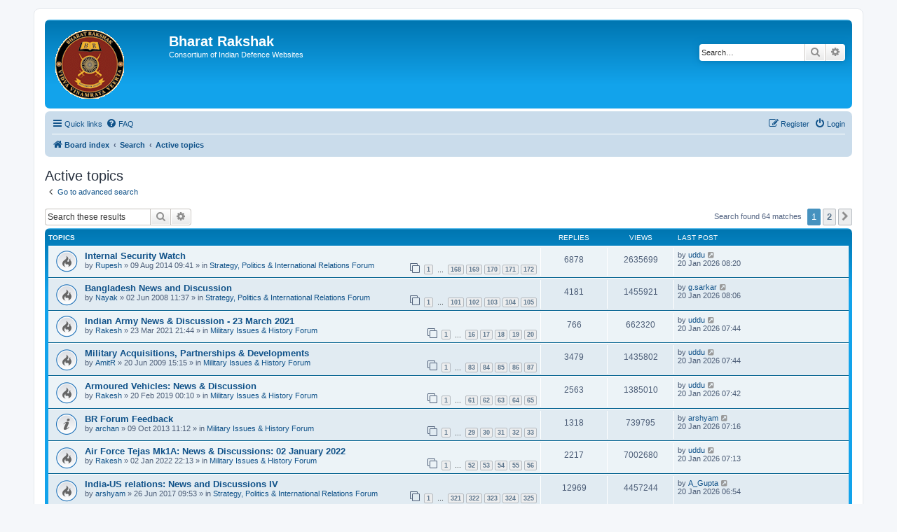

--- FILE ---
content_type: text/html; charset=UTF-8
request_url: https://forums.bharat-rakshak.com/search.php?search_id=active_topics&sid=6d98e9fe7b051b4e167f6e35886c8a30
body_size: 11042
content:
<!DOCTYPE html>
<html dir="ltr" lang="en-gb">
<head>
<meta charset="utf-8" />
<meta http-equiv="X-UA-Compatible" content="IE=edge">
<meta name="viewport" content="width=device-width, initial-scale=1" />

<title>Bharat Rakshak - Active topics</title>

	<link rel="alternate" type="application/atom+xml" title="Feed - Bharat Rakshak" href="/app.php/feed?sid=2ecc0059e73b59a7cdfab5b929b52839">		<link rel="alternate" type="application/atom+xml" title="Feed - All forums" href="/app.php/feed/forums?sid=2ecc0059e73b59a7cdfab5b929b52839">	<link rel="alternate" type="application/atom+xml" title="Feed - New Topics" href="/app.php/feed/topics?sid=2ecc0059e73b59a7cdfab5b929b52839">	<link rel="alternate" type="application/atom+xml" title="Feed - Active Topics" href="/app.php/feed/topics_active?sid=2ecc0059e73b59a7cdfab5b929b52839">			

<!--
	phpBB style name: prosilver
	Based on style:   prosilver (this is the default phpBB3 style)
	Original author:  Tom Beddard ( http://www.subBlue.com/ )
	Modified by:
-->

<link href="./assets/css/font-awesome.min.css?assets_version=29" rel="stylesheet">
<link href="./styles/prosilver/theme/stylesheet.css?assets_version=29" rel="stylesheet">
<link href="./styles/prosilver/theme/en/stylesheet.css?assets_version=29" rel="stylesheet">




<!--[if lte IE 9]>
	<link href="./styles/prosilver/theme/tweaks.css?assets_version=29" rel="stylesheet">
<![endif]-->





</head>
<body id="phpbb" class="nojs notouch section-search ltr ">


<div id="wrap" class="wrap">
	<a id="top" class="top-anchor" accesskey="t"></a>
	<div id="page-header">
		<div class="headerbar" role="banner">
					<div class="inner">
			<div id="site-description" class="site-description">
		<a id="logo" class="logo" href="./index.php?sid=2ecc0059e73b59a7cdfab5b929b52839" title="Board index">
					<span class="site_logo"></span>
				</a>
				<h1>Bharat Rakshak</h1>
				<p>Consortium of Indian Defence Websites</p>
				<p class="skiplink"><a href="#start_here">Skip to content</a></p>
			</div>

									<div id="search-box" class="search-box search-header" role="search">
				<form action="./search.php?sid=2ecc0059e73b59a7cdfab5b929b52839" method="get" id="search">
				<fieldset>
					<input name="keywords" id="keywords" type="search" maxlength="128" title="Search for keywords" class="inputbox search tiny" size="20" value="" placeholder="Search…" />
					<button class="button button-search" type="submit" title="Search">
						<i class="icon fa-search fa-fw" aria-hidden="true"></i><span class="sr-only">Search</span>
					</button>
					<a href="./search.php?sid=2ecc0059e73b59a7cdfab5b929b52839" class="button button-search-end" title="Advanced search">
						<i class="icon fa-cog fa-fw" aria-hidden="true"></i><span class="sr-only">Advanced search</span>
					</a>
					<input type="hidden" name="sid" value="2ecc0059e73b59a7cdfab5b929b52839" />

				</fieldset>
				</form>
			</div>
						
			</div>
					</div>
				<div class="navbar" role="navigation">
	<div class="inner">

	<ul id="nav-main" class="nav-main linklist" role="menubar">

		<li id="quick-links" class="quick-links dropdown-container responsive-menu" data-skip-responsive="true">
			<a href="#" class="dropdown-trigger">
				<i class="icon fa-bars fa-fw" aria-hidden="true"></i><span>Quick links</span>
			</a>
			<div class="dropdown">
				<div class="pointer"><div class="pointer-inner"></div></div>
				<ul class="dropdown-contents" role="menu">
					
											<li class="separator"></li>
																									<li>
								<a href="./search.php?search_id=unanswered&amp;sid=2ecc0059e73b59a7cdfab5b929b52839" role="menuitem">
									<i class="icon fa-file-o fa-fw icon-gray" aria-hidden="true"></i><span>Unanswered topics</span>
								</a>
							</li>
							<li>
								<a href="./search.php?search_id=active_topics&amp;sid=2ecc0059e73b59a7cdfab5b929b52839" role="menuitem">
									<i class="icon fa-file-o fa-fw icon-blue" aria-hidden="true"></i><span>Active topics</span>
								</a>
							</li>
							<li class="separator"></li>
							<li>
								<a href="./search.php?sid=2ecc0059e73b59a7cdfab5b929b52839" role="menuitem">
									<i class="icon fa-search fa-fw" aria-hidden="true"></i><span>Search</span>
								</a>
							</li>
					
										<li class="separator"></li>

									</ul>
			</div>
		</li>

				<li data-skip-responsive="true">
			<a href="/app.php/help/faq?sid=2ecc0059e73b59a7cdfab5b929b52839" rel="help" title="Frequently Asked Questions" role="menuitem">
				<i class="icon fa-question-circle fa-fw" aria-hidden="true"></i><span>FAQ</span>
			</a>
		</li>
						
			<li class="rightside"  data-skip-responsive="true">
			<a href="./ucp.php?mode=login&amp;redirect=search.php%3Fsearch_id%3Dactive_topics&amp;sid=2ecc0059e73b59a7cdfab5b929b52839" title="Login" accesskey="x" role="menuitem">
				<i class="icon fa-power-off fa-fw" aria-hidden="true"></i><span>Login</span>
			</a>
		</li>
					<li class="rightside" data-skip-responsive="true">
				<a href="./ucp.php?mode=register&amp;sid=2ecc0059e73b59a7cdfab5b929b52839" role="menuitem">
					<i class="icon fa-pencil-square-o  fa-fw" aria-hidden="true"></i><span>Register</span>
				</a>
			</li>
						</ul>

	<ul id="nav-breadcrumbs" class="nav-breadcrumbs linklist navlinks" role="menubar">
				
		
		<li class="breadcrumbs" itemscope itemtype="https://schema.org/BreadcrumbList">

			
							<span class="crumb" itemtype="https://schema.org/ListItem" itemprop="itemListElement" itemscope><a itemprop="item" href="./index.php?sid=2ecc0059e73b59a7cdfab5b929b52839" accesskey="h" data-navbar-reference="index"><i class="icon fa-home fa-fw"></i><span itemprop="name">Board index</span></a><meta itemprop="position" content="1" /></span>

											
								<span class="crumb" itemtype="https://schema.org/ListItem" itemprop="itemListElement" itemscope><a itemprop="item" href="./search.php?sid=2ecc0059e73b59a7cdfab5b929b52839"><span itemprop="name">Search</span></a><meta itemprop="position" content="2" /></span>
															
								<span class="crumb" itemtype="https://schema.org/ListItem" itemprop="itemListElement" itemscope><a itemprop="item" href="./search.php?search_id=active_topics&amp;sid=2ecc0059e73b59a7cdfab5b929b52839"><span itemprop="name">Active topics</span></a><meta itemprop="position" content="3" /></span>
							
					</li>

		
					<li class="rightside responsive-search">
				<a href="./search.php?sid=2ecc0059e73b59a7cdfab5b929b52839" title="View the advanced search options" role="menuitem">
					<i class="icon fa-search fa-fw" aria-hidden="true"></i><span class="sr-only">Search</span>
				</a>
			</li>
			</ul>

	</div>
</div>
	</div>

	
	<a id="start_here" class="anchor"></a>
	<div id="page-body" class="page-body" role="main">
		
		

<h2 class="searchresults-title">Active topics</h2>

	<p class="advanced-search-link">
		<a class="arrow-left" href="./search.php?sid=2ecc0059e73b59a7cdfab5b929b52839" title="Advanced search">
			<i class="icon fa-angle-left fa-fw icon-black" aria-hidden="true"></i><span>Go to advanced search</span>
		</a>
	</p>


	<div class="action-bar bar-top">

			<div class="search-box" role="search">
			<form method="post" action="./search.php?st=7&amp;sk=t&amp;sd=d&amp;sr=topics&amp;sid=2ecc0059e73b59a7cdfab5b929b52839&amp;search_id=active_topics">
			<fieldset>
				<input class="inputbox search tiny" type="search" name="add_keywords" id="add_keywords" value="" placeholder="Search these results" />
				<button class="button button-search" type="submit" title="Search">
					<i class="icon fa-search fa-fw" aria-hidden="true"></i><span class="sr-only">Search</span>
				</button>
				<a href="./search.php?sid=2ecc0059e73b59a7cdfab5b929b52839" class="button button-search-end" title="Advanced search">
					<i class="icon fa-cog fa-fw" aria-hidden="true"></i><span class="sr-only">Advanced search</span>
				</a>
			</fieldset>
			</form>
		</div>
	
		
		<div class="pagination">
						Search found 64 matches
							<ul>
		<li class="active"><span>1</span></li>
				<li><a class="button" href="./search.php?st=7&amp;sk=t&amp;sd=d&amp;sr=topics&amp;sid=2ecc0059e73b59a7cdfab5b929b52839&amp;search_id=active_topics&amp;start=40" role="button">2</a></li>
				<li class="arrow next"><a class="button button-icon-only" href="./search.php?st=7&amp;sk=t&amp;sd=d&amp;sr=topics&amp;sid=2ecc0059e73b59a7cdfab5b929b52839&amp;search_id=active_topics&amp;start=40" rel="next" role="button"><i class="icon fa-chevron-right fa-fw" aria-hidden="true"></i><span class="sr-only">Next</span></a></li>
	</ul>
					</div>
	</div>


		<div class="forumbg">

		<div class="inner">
		<ul class="topiclist">
			<li class="header">
				<dl class="row-item">
					<dt><div class="list-inner">Topics</div></dt>
					<dd class="posts">Replies</dd>
					<dd class="views">Views</dd>
					<dd class="lastpost"><span>Last post</span></dd>
									</dl>
			</li>
		</ul>
		<ul class="topiclist topics">

								<li class="row bg1">
				<dl class="row-item topic_read_hot">
					<dt title="There are no new unread posts for this topic.">
												<div class="list-inner">
																					<a href="./viewtopic.php?t=6845&amp;sid=2ecc0059e73b59a7cdfab5b929b52839" class="topictitle">Internal Security Watch</a>
																												<br />
							
															<div class="responsive-show" style="display: none;">
									Last post by <a href="./memberlist.php?mode=viewprofile&amp;u=6499&amp;sid=2ecc0059e73b59a7cdfab5b929b52839" class="username">uddu</a> &laquo; <a href="./viewtopic.php?p=2669672&amp;sid=2ecc0059e73b59a7cdfab5b929b52839#p2669672" title="Go to last post"><time datetime="2026-01-20T02:50:35+00:00">20 Jan 2026 08:20</time></a>
									<br />Posted in <a href="./viewforum.php?f=1&amp;sid=2ecc0059e73b59a7cdfab5b929b52839">Strategy, Politics &amp; International Relations Forum</a>
								</div>
							<span class="responsive-show left-box" style="display: none;">Replies: <strong>6878</strong></span>							
							<div class="responsive-hide left-box">
																																by <a href="./memberlist.php?mode=viewprofile&amp;u=13904&amp;sid=2ecc0059e73b59a7cdfab5b929b52839" class="username">Rupesh</a> &raquo; <time datetime="2014-08-09T04:11:54+00:00">09 Aug 2014 09:41</time> &raquo; in <a href="./viewforum.php?f=1&amp;sid=2ecc0059e73b59a7cdfab5b929b52839">Strategy, Politics &amp; International Relations Forum</a>
															</div>

														<div class="pagination">
								<span><i class="icon fa-clone fa-fw" aria-hidden="true"></i></span>
								<ul>
																	<li><a class="button" href="./viewtopic.php?t=6845&amp;sid=2ecc0059e73b59a7cdfab5b929b52839">1</a></li>
																										<li class="ellipsis"><span>…</span></li>
																										<li><a class="button" href="./viewtopic.php?t=6845&amp;sid=2ecc0059e73b59a7cdfab5b929b52839&amp;start=6680">168</a></li>
																										<li><a class="button" href="./viewtopic.php?t=6845&amp;sid=2ecc0059e73b59a7cdfab5b929b52839&amp;start=6720">169</a></li>
																										<li><a class="button" href="./viewtopic.php?t=6845&amp;sid=2ecc0059e73b59a7cdfab5b929b52839&amp;start=6760">170</a></li>
																										<li><a class="button" href="./viewtopic.php?t=6845&amp;sid=2ecc0059e73b59a7cdfab5b929b52839&amp;start=6800">171</a></li>
																										<li><a class="button" href="./viewtopic.php?t=6845&amp;sid=2ecc0059e73b59a7cdfab5b929b52839&amp;start=6840">172</a></li>
																																																			</ul>
							</div>
							
													</div>
					</dt>
					<dd class="posts">6878 <dfn>Replies</dfn></dd>
					<dd class="views">2635699 <dfn>Views</dfn></dd>
					<dd class="lastpost">
						<span><dfn>Last post </dfn>by <a href="./memberlist.php?mode=viewprofile&amp;u=6499&amp;sid=2ecc0059e73b59a7cdfab5b929b52839" class="username">uddu</a>															<a href="./viewtopic.php?p=2669672&amp;sid=2ecc0059e73b59a7cdfab5b929b52839#p2669672" title="Go to last post">
									<i class="icon fa-external-link-square fa-fw icon-lightgray icon-md" aria-hidden="true"></i><span class="sr-only"></span>
								</a>
														<br /><time datetime="2026-01-20T02:50:35+00:00">20 Jan 2026 08:20</time>
						</span>
					</dd>
									</dl>
			</li>
											<li class="row bg2">
				<dl class="row-item topic_read_hot">
					<dt title="There are no new unread posts for this topic.">
												<div class="list-inner">
																					<a href="./viewtopic.php?t=4046&amp;sid=2ecc0059e73b59a7cdfab5b929b52839" class="topictitle">Bangladesh News and Discussion</a>
																												<br />
							
															<div class="responsive-show" style="display: none;">
									Last post by <a href="./memberlist.php?mode=viewprofile&amp;u=7428&amp;sid=2ecc0059e73b59a7cdfab5b929b52839" class="username">g.sarkar</a> &laquo; <a href="./viewtopic.php?p=2669669&amp;sid=2ecc0059e73b59a7cdfab5b929b52839#p2669669" title="Go to last post"><time datetime="2026-01-20T02:36:56+00:00">20 Jan 2026 08:06</time></a>
									<br />Posted in <a href="./viewforum.php?f=1&amp;sid=2ecc0059e73b59a7cdfab5b929b52839">Strategy, Politics &amp; International Relations Forum</a>
								</div>
							<span class="responsive-show left-box" style="display: none;">Replies: <strong>4181</strong></span>							
							<div class="responsive-hide left-box">
																																by <a href="./memberlist.php?mode=viewprofile&amp;u=8336&amp;sid=2ecc0059e73b59a7cdfab5b929b52839" class="username">Nayak</a> &raquo; <time datetime="2008-06-02T06:07:56+00:00">02 Jun 2008 11:37</time> &raquo; in <a href="./viewforum.php?f=1&amp;sid=2ecc0059e73b59a7cdfab5b929b52839">Strategy, Politics &amp; International Relations Forum</a>
															</div>

														<div class="pagination">
								<span><i class="icon fa-clone fa-fw" aria-hidden="true"></i></span>
								<ul>
																	<li><a class="button" href="./viewtopic.php?t=4046&amp;sid=2ecc0059e73b59a7cdfab5b929b52839">1</a></li>
																										<li class="ellipsis"><span>…</span></li>
																										<li><a class="button" href="./viewtopic.php?t=4046&amp;sid=2ecc0059e73b59a7cdfab5b929b52839&amp;start=4000">101</a></li>
																										<li><a class="button" href="./viewtopic.php?t=4046&amp;sid=2ecc0059e73b59a7cdfab5b929b52839&amp;start=4040">102</a></li>
																										<li><a class="button" href="./viewtopic.php?t=4046&amp;sid=2ecc0059e73b59a7cdfab5b929b52839&amp;start=4080">103</a></li>
																										<li><a class="button" href="./viewtopic.php?t=4046&amp;sid=2ecc0059e73b59a7cdfab5b929b52839&amp;start=4120">104</a></li>
																										<li><a class="button" href="./viewtopic.php?t=4046&amp;sid=2ecc0059e73b59a7cdfab5b929b52839&amp;start=4160">105</a></li>
																																																			</ul>
							</div>
							
													</div>
					</dt>
					<dd class="posts">4181 <dfn>Replies</dfn></dd>
					<dd class="views">1455921 <dfn>Views</dfn></dd>
					<dd class="lastpost">
						<span><dfn>Last post </dfn>by <a href="./memberlist.php?mode=viewprofile&amp;u=7428&amp;sid=2ecc0059e73b59a7cdfab5b929b52839" class="username">g.sarkar</a>															<a href="./viewtopic.php?p=2669669&amp;sid=2ecc0059e73b59a7cdfab5b929b52839#p2669669" title="Go to last post">
									<i class="icon fa-external-link-square fa-fw icon-lightgray icon-md" aria-hidden="true"></i><span class="sr-only"></span>
								</a>
														<br /><time datetime="2026-01-20T02:36:56+00:00">20 Jan 2026 08:06</time>
						</span>
					</dd>
									</dl>
			</li>
											<li class="row bg1">
				<dl class="row-item topic_read_hot">
					<dt title="There are no new unread posts for this topic.">
												<div class="list-inner">
																					<a href="./viewtopic.php?t=7849&amp;sid=2ecc0059e73b59a7cdfab5b929b52839" class="topictitle">Indian Army News &amp; Discussion - 23 March 2021</a>
																												<br />
							
															<div class="responsive-show" style="display: none;">
									Last post by <a href="./memberlist.php?mode=viewprofile&amp;u=6499&amp;sid=2ecc0059e73b59a7cdfab5b929b52839" class="username">uddu</a> &laquo; <a href="./viewtopic.php?p=2669668&amp;sid=2ecc0059e73b59a7cdfab5b929b52839#p2669668" title="Go to last post"><time datetime="2026-01-20T02:14:39+00:00">20 Jan 2026 07:44</time></a>
									<br />Posted in <a href="./viewforum.php?f=3&amp;sid=2ecc0059e73b59a7cdfab5b929b52839">Military Issues &amp; History Forum</a>
								</div>
							<span class="responsive-show left-box" style="display: none;">Replies: <strong>766</strong></span>							
							<div class="responsive-hide left-box">
																																by <a href="./memberlist.php?mode=viewprofile&amp;u=6023&amp;sid=2ecc0059e73b59a7cdfab5b929b52839" class="username">Rakesh</a> &raquo; <time datetime="2021-03-23T16:14:24+00:00">23 Mar 2021 21:44</time> &raquo; in <a href="./viewforum.php?f=3&amp;sid=2ecc0059e73b59a7cdfab5b929b52839">Military Issues &amp; History Forum</a>
															</div>

														<div class="pagination">
								<span><i class="icon fa-clone fa-fw" aria-hidden="true"></i></span>
								<ul>
																	<li><a class="button" href="./viewtopic.php?t=7849&amp;sid=2ecc0059e73b59a7cdfab5b929b52839">1</a></li>
																										<li class="ellipsis"><span>…</span></li>
																										<li><a class="button" href="./viewtopic.php?t=7849&amp;sid=2ecc0059e73b59a7cdfab5b929b52839&amp;start=600">16</a></li>
																										<li><a class="button" href="./viewtopic.php?t=7849&amp;sid=2ecc0059e73b59a7cdfab5b929b52839&amp;start=640">17</a></li>
																										<li><a class="button" href="./viewtopic.php?t=7849&amp;sid=2ecc0059e73b59a7cdfab5b929b52839&amp;start=680">18</a></li>
																										<li><a class="button" href="./viewtopic.php?t=7849&amp;sid=2ecc0059e73b59a7cdfab5b929b52839&amp;start=720">19</a></li>
																										<li><a class="button" href="./viewtopic.php?t=7849&amp;sid=2ecc0059e73b59a7cdfab5b929b52839&amp;start=760">20</a></li>
																																																			</ul>
							</div>
							
													</div>
					</dt>
					<dd class="posts">766 <dfn>Replies</dfn></dd>
					<dd class="views">662320 <dfn>Views</dfn></dd>
					<dd class="lastpost">
						<span><dfn>Last post </dfn>by <a href="./memberlist.php?mode=viewprofile&amp;u=6499&amp;sid=2ecc0059e73b59a7cdfab5b929b52839" class="username">uddu</a>															<a href="./viewtopic.php?p=2669668&amp;sid=2ecc0059e73b59a7cdfab5b929b52839#p2669668" title="Go to last post">
									<i class="icon fa-external-link-square fa-fw icon-lightgray icon-md" aria-hidden="true"></i><span class="sr-only"></span>
								</a>
														<br /><time datetime="2026-01-20T02:14:39+00:00">20 Jan 2026 07:44</time>
						</span>
					</dd>
									</dl>
			</li>
											<li class="row bg2">
				<dl class="row-item topic_read_hot">
					<dt title="There are no new unread posts for this topic.">
												<div class="list-inner">
																					<a href="./viewtopic.php?t=5094&amp;sid=2ecc0059e73b59a7cdfab5b929b52839" class="topictitle">Military Acquisitions, Partnerships &amp; Developments</a>
																												<br />
							
															<div class="responsive-show" style="display: none;">
									Last post by <a href="./memberlist.php?mode=viewprofile&amp;u=6499&amp;sid=2ecc0059e73b59a7cdfab5b929b52839" class="username">uddu</a> &laquo; <a href="./viewtopic.php?p=2669667&amp;sid=2ecc0059e73b59a7cdfab5b929b52839#p2669667" title="Go to last post"><time datetime="2026-01-20T02:14:01+00:00">20 Jan 2026 07:44</time></a>
									<br />Posted in <a href="./viewforum.php?f=3&amp;sid=2ecc0059e73b59a7cdfab5b929b52839">Military Issues &amp; History Forum</a>
								</div>
							<span class="responsive-show left-box" style="display: none;">Replies: <strong>3479</strong></span>							
							<div class="responsive-hide left-box">
																																by <a href="./memberlist.php?mode=viewprofile&amp;u=15235&amp;sid=2ecc0059e73b59a7cdfab5b929b52839" class="username">AmitR</a> &raquo; <time datetime="2009-06-20T09:45:25+00:00">20 Jun 2009 15:15</time> &raquo; in <a href="./viewforum.php?f=3&amp;sid=2ecc0059e73b59a7cdfab5b929b52839">Military Issues &amp; History Forum</a>
															</div>

														<div class="pagination">
								<span><i class="icon fa-clone fa-fw" aria-hidden="true"></i></span>
								<ul>
																	<li><a class="button" href="./viewtopic.php?t=5094&amp;sid=2ecc0059e73b59a7cdfab5b929b52839">1</a></li>
																										<li class="ellipsis"><span>…</span></li>
																										<li><a class="button" href="./viewtopic.php?t=5094&amp;sid=2ecc0059e73b59a7cdfab5b929b52839&amp;start=3280">83</a></li>
																										<li><a class="button" href="./viewtopic.php?t=5094&amp;sid=2ecc0059e73b59a7cdfab5b929b52839&amp;start=3320">84</a></li>
																										<li><a class="button" href="./viewtopic.php?t=5094&amp;sid=2ecc0059e73b59a7cdfab5b929b52839&amp;start=3360">85</a></li>
																										<li><a class="button" href="./viewtopic.php?t=5094&amp;sid=2ecc0059e73b59a7cdfab5b929b52839&amp;start=3400">86</a></li>
																										<li><a class="button" href="./viewtopic.php?t=5094&amp;sid=2ecc0059e73b59a7cdfab5b929b52839&amp;start=3440">87</a></li>
																																																			</ul>
							</div>
							
													</div>
					</dt>
					<dd class="posts">3479 <dfn>Replies</dfn></dd>
					<dd class="views">1435802 <dfn>Views</dfn></dd>
					<dd class="lastpost">
						<span><dfn>Last post </dfn>by <a href="./memberlist.php?mode=viewprofile&amp;u=6499&amp;sid=2ecc0059e73b59a7cdfab5b929b52839" class="username">uddu</a>															<a href="./viewtopic.php?p=2669667&amp;sid=2ecc0059e73b59a7cdfab5b929b52839#p2669667" title="Go to last post">
									<i class="icon fa-external-link-square fa-fw icon-lightgray icon-md" aria-hidden="true"></i><span class="sr-only"></span>
								</a>
														<br /><time datetime="2026-01-20T02:14:01+00:00">20 Jan 2026 07:44</time>
						</span>
					</dd>
									</dl>
			</li>
											<li class="row bg1">
				<dl class="row-item topic_read_hot">
					<dt title="There are no new unread posts for this topic.">
												<div class="list-inner">
																					<a href="./viewtopic.php?t=7685&amp;sid=2ecc0059e73b59a7cdfab5b929b52839" class="topictitle">Armoured Vehicles: News &amp; Discussion</a>
																												<br />
							
															<div class="responsive-show" style="display: none;">
									Last post by <a href="./memberlist.php?mode=viewprofile&amp;u=6499&amp;sid=2ecc0059e73b59a7cdfab5b929b52839" class="username">uddu</a> &laquo; <a href="./viewtopic.php?p=2669666&amp;sid=2ecc0059e73b59a7cdfab5b929b52839#p2669666" title="Go to last post"><time datetime="2026-01-20T02:12:18+00:00">20 Jan 2026 07:42</time></a>
									<br />Posted in <a href="./viewforum.php?f=3&amp;sid=2ecc0059e73b59a7cdfab5b929b52839">Military Issues &amp; History Forum</a>
								</div>
							<span class="responsive-show left-box" style="display: none;">Replies: <strong>2563</strong></span>							
							<div class="responsive-hide left-box">
																																by <a href="./memberlist.php?mode=viewprofile&amp;u=6023&amp;sid=2ecc0059e73b59a7cdfab5b929b52839" class="username">Rakesh</a> &raquo; <time datetime="2019-02-19T18:40:41+00:00">20 Feb 2019 00:10</time> &raquo; in <a href="./viewforum.php?f=3&amp;sid=2ecc0059e73b59a7cdfab5b929b52839">Military Issues &amp; History Forum</a>
															</div>

														<div class="pagination">
								<span><i class="icon fa-clone fa-fw" aria-hidden="true"></i></span>
								<ul>
																	<li><a class="button" href="./viewtopic.php?t=7685&amp;sid=2ecc0059e73b59a7cdfab5b929b52839">1</a></li>
																										<li class="ellipsis"><span>…</span></li>
																										<li><a class="button" href="./viewtopic.php?t=7685&amp;sid=2ecc0059e73b59a7cdfab5b929b52839&amp;start=2400">61</a></li>
																										<li><a class="button" href="./viewtopic.php?t=7685&amp;sid=2ecc0059e73b59a7cdfab5b929b52839&amp;start=2440">62</a></li>
																										<li><a class="button" href="./viewtopic.php?t=7685&amp;sid=2ecc0059e73b59a7cdfab5b929b52839&amp;start=2480">63</a></li>
																										<li><a class="button" href="./viewtopic.php?t=7685&amp;sid=2ecc0059e73b59a7cdfab5b929b52839&amp;start=2520">64</a></li>
																										<li><a class="button" href="./viewtopic.php?t=7685&amp;sid=2ecc0059e73b59a7cdfab5b929b52839&amp;start=2560">65</a></li>
																																																			</ul>
							</div>
							
													</div>
					</dt>
					<dd class="posts">2563 <dfn>Replies</dfn></dd>
					<dd class="views">1385010 <dfn>Views</dfn></dd>
					<dd class="lastpost">
						<span><dfn>Last post </dfn>by <a href="./memberlist.php?mode=viewprofile&amp;u=6499&amp;sid=2ecc0059e73b59a7cdfab5b929b52839" class="username">uddu</a>															<a href="./viewtopic.php?p=2669666&amp;sid=2ecc0059e73b59a7cdfab5b929b52839#p2669666" title="Go to last post">
									<i class="icon fa-external-link-square fa-fw icon-lightgray icon-md" aria-hidden="true"></i><span class="sr-only"></span>
								</a>
														<br /><time datetime="2026-01-20T02:12:18+00:00">20 Jan 2026 07:42</time>
						</span>
					</dd>
									</dl>
			</li>
											<li class="row bg2">
				<dl class="row-item announce_read">
					<dt title="There are no new unread posts for this topic.">
												<div class="list-inner">
																					<a href="./viewtopic.php?t=6643&amp;sid=2ecc0059e73b59a7cdfab5b929b52839" class="topictitle">BR Forum Feedback</a>
																												<br />
							
															<div class="responsive-show" style="display: none;">
									Last post by <a href="./memberlist.php?mode=viewprofile&amp;u=28362&amp;sid=2ecc0059e73b59a7cdfab5b929b52839" class="username">arshyam</a> &laquo; <a href="./viewtopic.php?p=2669664&amp;sid=2ecc0059e73b59a7cdfab5b929b52839#p2669664" title="Go to last post"><time datetime="2026-01-20T01:46:52+00:00">20 Jan 2026 07:16</time></a>
									<br />Posted in <a href="./viewforum.php?f=3&amp;sid=2ecc0059e73b59a7cdfab5b929b52839">Military Issues &amp; History Forum</a>
								</div>
							<span class="responsive-show left-box" style="display: none;">Replies: <strong>1318</strong></span>							
							<div class="responsive-hide left-box">
																																by <a href="./memberlist.php?mode=viewprofile&amp;u=11505&amp;sid=2ecc0059e73b59a7cdfab5b929b52839" class="username">archan</a> &raquo; <time datetime="2013-10-09T05:42:09+00:00">09 Oct 2013 11:12</time> &raquo; in <a href="./viewforum.php?f=3&amp;sid=2ecc0059e73b59a7cdfab5b929b52839">Military Issues &amp; History Forum</a>
															</div>

														<div class="pagination">
								<span><i class="icon fa-clone fa-fw" aria-hidden="true"></i></span>
								<ul>
																	<li><a class="button" href="./viewtopic.php?t=6643&amp;sid=2ecc0059e73b59a7cdfab5b929b52839">1</a></li>
																										<li class="ellipsis"><span>…</span></li>
																										<li><a class="button" href="./viewtopic.php?t=6643&amp;sid=2ecc0059e73b59a7cdfab5b929b52839&amp;start=1120">29</a></li>
																										<li><a class="button" href="./viewtopic.php?t=6643&amp;sid=2ecc0059e73b59a7cdfab5b929b52839&amp;start=1160">30</a></li>
																										<li><a class="button" href="./viewtopic.php?t=6643&amp;sid=2ecc0059e73b59a7cdfab5b929b52839&amp;start=1200">31</a></li>
																										<li><a class="button" href="./viewtopic.php?t=6643&amp;sid=2ecc0059e73b59a7cdfab5b929b52839&amp;start=1240">32</a></li>
																										<li><a class="button" href="./viewtopic.php?t=6643&amp;sid=2ecc0059e73b59a7cdfab5b929b52839&amp;start=1280">33</a></li>
																																																			</ul>
							</div>
							
													</div>
					</dt>
					<dd class="posts">1318 <dfn>Replies</dfn></dd>
					<dd class="views">739795 <dfn>Views</dfn></dd>
					<dd class="lastpost">
						<span><dfn>Last post </dfn>by <a href="./memberlist.php?mode=viewprofile&amp;u=28362&amp;sid=2ecc0059e73b59a7cdfab5b929b52839" class="username">arshyam</a>															<a href="./viewtopic.php?p=2669664&amp;sid=2ecc0059e73b59a7cdfab5b929b52839#p2669664" title="Go to last post">
									<i class="icon fa-external-link-square fa-fw icon-lightgray icon-md" aria-hidden="true"></i><span class="sr-only"></span>
								</a>
														<br /><time datetime="2026-01-20T01:46:52+00:00">20 Jan 2026 07:16</time>
						</span>
					</dd>
									</dl>
			</li>
											<li class="row bg1">
				<dl class="row-item topic_read_hot">
					<dt title="There are no new unread posts for this topic.">
												<div class="list-inner">
																					<a href="./viewtopic.php?t=7879&amp;sid=2ecc0059e73b59a7cdfab5b929b52839" class="topictitle">Air Force Tejas Mk1A: News &amp; Discussions: 02 January 2022</a>
																												<br />
							
															<div class="responsive-show" style="display: none;">
									Last post by <a href="./memberlist.php?mode=viewprofile&amp;u=6499&amp;sid=2ecc0059e73b59a7cdfab5b929b52839" class="username">uddu</a> &laquo; <a href="./viewtopic.php?p=2669663&amp;sid=2ecc0059e73b59a7cdfab5b929b52839#p2669663" title="Go to last post"><time datetime="2026-01-20T01:43:54+00:00">20 Jan 2026 07:13</time></a>
									<br />Posted in <a href="./viewforum.php?f=3&amp;sid=2ecc0059e73b59a7cdfab5b929b52839">Military Issues &amp; History Forum</a>
								</div>
							<span class="responsive-show left-box" style="display: none;">Replies: <strong>2217</strong></span>							
							<div class="responsive-hide left-box">
																																by <a href="./memberlist.php?mode=viewprofile&amp;u=6023&amp;sid=2ecc0059e73b59a7cdfab5b929b52839" class="username">Rakesh</a> &raquo; <time datetime="2022-01-02T16:43:08+00:00">02 Jan 2022 22:13</time> &raquo; in <a href="./viewforum.php?f=3&amp;sid=2ecc0059e73b59a7cdfab5b929b52839">Military Issues &amp; History Forum</a>
															</div>

														<div class="pagination">
								<span><i class="icon fa-clone fa-fw" aria-hidden="true"></i></span>
								<ul>
																	<li><a class="button" href="./viewtopic.php?t=7879&amp;sid=2ecc0059e73b59a7cdfab5b929b52839">1</a></li>
																										<li class="ellipsis"><span>…</span></li>
																										<li><a class="button" href="./viewtopic.php?t=7879&amp;sid=2ecc0059e73b59a7cdfab5b929b52839&amp;start=2040">52</a></li>
																										<li><a class="button" href="./viewtopic.php?t=7879&amp;sid=2ecc0059e73b59a7cdfab5b929b52839&amp;start=2080">53</a></li>
																										<li><a class="button" href="./viewtopic.php?t=7879&amp;sid=2ecc0059e73b59a7cdfab5b929b52839&amp;start=2120">54</a></li>
																										<li><a class="button" href="./viewtopic.php?t=7879&amp;sid=2ecc0059e73b59a7cdfab5b929b52839&amp;start=2160">55</a></li>
																										<li><a class="button" href="./viewtopic.php?t=7879&amp;sid=2ecc0059e73b59a7cdfab5b929b52839&amp;start=2200">56</a></li>
																																																			</ul>
							</div>
							
													</div>
					</dt>
					<dd class="posts">2217 <dfn>Replies</dfn></dd>
					<dd class="views">7002680 <dfn>Views</dfn></dd>
					<dd class="lastpost">
						<span><dfn>Last post </dfn>by <a href="./memberlist.php?mode=viewprofile&amp;u=6499&amp;sid=2ecc0059e73b59a7cdfab5b929b52839" class="username">uddu</a>															<a href="./viewtopic.php?p=2669663&amp;sid=2ecc0059e73b59a7cdfab5b929b52839#p2669663" title="Go to last post">
									<i class="icon fa-external-link-square fa-fw icon-lightgray icon-md" aria-hidden="true"></i><span class="sr-only"></span>
								</a>
														<br /><time datetime="2026-01-20T01:43:54+00:00">20 Jan 2026 07:13</time>
						</span>
					</dd>
									</dl>
			</li>
											<li class="row bg2">
				<dl class="row-item topic_read_hot">
					<dt title="There are no new unread posts for this topic.">
												<div class="list-inner">
																					<a href="./viewtopic.php?t=7355&amp;sid=2ecc0059e73b59a7cdfab5b929b52839" class="topictitle">India-US relations: News and Discussions IV</a>
																												<br />
							
															<div class="responsive-show" style="display: none;">
									Last post by <a href="./memberlist.php?mode=viewprofile&amp;u=3484&amp;sid=2ecc0059e73b59a7cdfab5b929b52839" class="username">A_Gupta</a> &laquo; <a href="./viewtopic.php?p=2669662&amp;sid=2ecc0059e73b59a7cdfab5b929b52839#p2669662" title="Go to last post"><time datetime="2026-01-20T01:24:58+00:00">20 Jan 2026 06:54</time></a>
									<br />Posted in <a href="./viewforum.php?f=1&amp;sid=2ecc0059e73b59a7cdfab5b929b52839">Strategy, Politics &amp; International Relations Forum</a>
								</div>
							<span class="responsive-show left-box" style="display: none;">Replies: <strong>12969</strong></span>							
							<div class="responsive-hide left-box">
																																by <a href="./memberlist.php?mode=viewprofile&amp;u=28362&amp;sid=2ecc0059e73b59a7cdfab5b929b52839" class="username">arshyam</a> &raquo; <time datetime="2017-06-26T04:23:24+00:00">26 Jun 2017 09:53</time> &raquo; in <a href="./viewforum.php?f=1&amp;sid=2ecc0059e73b59a7cdfab5b929b52839">Strategy, Politics &amp; International Relations Forum</a>
															</div>

														<div class="pagination">
								<span><i class="icon fa-clone fa-fw" aria-hidden="true"></i></span>
								<ul>
																	<li><a class="button" href="./viewtopic.php?t=7355&amp;sid=2ecc0059e73b59a7cdfab5b929b52839">1</a></li>
																										<li class="ellipsis"><span>…</span></li>
																										<li><a class="button" href="./viewtopic.php?t=7355&amp;sid=2ecc0059e73b59a7cdfab5b929b52839&amp;start=12800">321</a></li>
																										<li><a class="button" href="./viewtopic.php?t=7355&amp;sid=2ecc0059e73b59a7cdfab5b929b52839&amp;start=12840">322</a></li>
																										<li><a class="button" href="./viewtopic.php?t=7355&amp;sid=2ecc0059e73b59a7cdfab5b929b52839&amp;start=12880">323</a></li>
																										<li><a class="button" href="./viewtopic.php?t=7355&amp;sid=2ecc0059e73b59a7cdfab5b929b52839&amp;start=12920">324</a></li>
																										<li><a class="button" href="./viewtopic.php?t=7355&amp;sid=2ecc0059e73b59a7cdfab5b929b52839&amp;start=12960">325</a></li>
																																																			</ul>
							</div>
							
													</div>
					</dt>
					<dd class="posts">12969 <dfn>Replies</dfn></dd>
					<dd class="views">4457244 <dfn>Views</dfn></dd>
					<dd class="lastpost">
						<span><dfn>Last post </dfn>by <a href="./memberlist.php?mode=viewprofile&amp;u=3484&amp;sid=2ecc0059e73b59a7cdfab5b929b52839" class="username">A_Gupta</a>															<a href="./viewtopic.php?p=2669662&amp;sid=2ecc0059e73b59a7cdfab5b929b52839#p2669662" title="Go to last post">
									<i class="icon fa-external-link-square fa-fw icon-lightgray icon-md" aria-hidden="true"></i><span class="sr-only"></span>
								</a>
														<br /><time datetime="2026-01-20T01:24:58+00:00">20 Jan 2026 06:54</time>
						</span>
					</dd>
									</dl>
			</li>
											<li class="row bg1">
				<dl class="row-item topic_read_hot">
					<dt title="There are no new unread posts for this topic.">
												<div class="list-inner">
																					<a href="./viewtopic.php?t=7615&amp;sid=2ecc0059e73b59a7cdfab5b929b52839" class="topictitle">Understanding the US - Again</a>
																												<br />
							
															<div class="responsive-show" style="display: none;">
									Last post by <a href="./memberlist.php?mode=viewprofile&amp;u=5050&amp;sid=2ecc0059e73b59a7cdfab5b929b52839" class="username">saip</a> &laquo; <a href="./viewtopic.php?p=2669659&amp;sid=2ecc0059e73b59a7cdfab5b929b52839#p2669659" title="Go to last post"><time datetime="2026-01-20T00:48:51+00:00">20 Jan 2026 06:18</time></a>
									<br />Posted in <a href="./viewforum.php?f=1&amp;sid=2ecc0059e73b59a7cdfab5b929b52839">Strategy, Politics &amp; International Relations Forum</a>
								</div>
							<span class="responsive-show left-box" style="display: none;">Replies: <strong>12203</strong></span>							
							<div class="responsive-hide left-box">
																																by <a href="./memberlist.php?mode=viewprofile&amp;u=357&amp;sid=2ecc0059e73b59a7cdfab5b929b52839" class="username">ramana</a> &raquo; <time datetime="2017-12-07T20:08:57+00:00">08 Dec 2017 01:38</time> &raquo; in <a href="./viewforum.php?f=1&amp;sid=2ecc0059e73b59a7cdfab5b929b52839">Strategy, Politics &amp; International Relations Forum</a>
															</div>

														<div class="pagination">
								<span><i class="icon fa-clone fa-fw" aria-hidden="true"></i></span>
								<ul>
																	<li><a class="button" href="./viewtopic.php?t=7615&amp;sid=2ecc0059e73b59a7cdfab5b929b52839">1</a></li>
																										<li class="ellipsis"><span>…</span></li>
																										<li><a class="button" href="./viewtopic.php?t=7615&amp;sid=2ecc0059e73b59a7cdfab5b929b52839&amp;start=12040">302</a></li>
																										<li><a class="button" href="./viewtopic.php?t=7615&amp;sid=2ecc0059e73b59a7cdfab5b929b52839&amp;start=12080">303</a></li>
																										<li><a class="button" href="./viewtopic.php?t=7615&amp;sid=2ecc0059e73b59a7cdfab5b929b52839&amp;start=12120">304</a></li>
																										<li><a class="button" href="./viewtopic.php?t=7615&amp;sid=2ecc0059e73b59a7cdfab5b929b52839&amp;start=12160">305</a></li>
																										<li><a class="button" href="./viewtopic.php?t=7615&amp;sid=2ecc0059e73b59a7cdfab5b929b52839&amp;start=12200">306</a></li>
																																																			</ul>
							</div>
							
													</div>
					</dt>
					<dd class="posts">12203 <dfn>Replies</dfn></dd>
					<dd class="views">3512156 <dfn>Views</dfn></dd>
					<dd class="lastpost">
						<span><dfn>Last post </dfn>by <a href="./memberlist.php?mode=viewprofile&amp;u=5050&amp;sid=2ecc0059e73b59a7cdfab5b929b52839" class="username">saip</a>															<a href="./viewtopic.php?p=2669659&amp;sid=2ecc0059e73b59a7cdfab5b929b52839#p2669659" title="Go to last post">
									<i class="icon fa-external-link-square fa-fw icon-lightgray icon-md" aria-hidden="true"></i><span class="sr-only"></span>
								</a>
														<br /><time datetime="2026-01-20T00:48:51+00:00">20 Jan 2026 06:18</time>
						</span>
					</dd>
									</dl>
			</li>
											<li class="row bg2">
				<dl class="row-item topic_read_hot">
					<dt title="There are no new unread posts for this topic.">
												<div class="list-inner">
																					<a href="./viewtopic.php?t=4027&amp;sid=2ecc0059e73b59a7cdfab5b929b52839" class="topictitle">Indian Sports and Entertainment Industry</a>
																												<br />
							
															<div class="responsive-show" style="display: none;">
									Last post by <a href="./memberlist.php?mode=viewprofile&amp;u=4968&amp;sid=2ecc0059e73b59a7cdfab5b929b52839" class="username">Amber G.</a> &laquo; <a href="./viewtopic.php?p=2669655&amp;sid=2ecc0059e73b59a7cdfab5b929b52839#p2669655" title="Go to last post"><time datetime="2026-01-19T23:47:45+00:00">20 Jan 2026 05:17</time></a>
									<br />Posted in <a href="./viewforum.php?f=2&amp;sid=2ecc0059e73b59a7cdfab5b929b52839">Science,  Economics &amp; Technology Forum</a>
								</div>
							<span class="responsive-show left-box" style="display: none;">Replies: <strong>6929</strong></span>							
							<div class="responsive-hide left-box">
																																by <a href="./memberlist.php?mode=viewprofile&amp;u=8336&amp;sid=2ecc0059e73b59a7cdfab5b929b52839" class="username">Nayak</a> &raquo; <time datetime="2008-05-26T08:18:04+00:00">26 May 2008 13:48</time> &raquo; in <a href="./viewforum.php?f=2&amp;sid=2ecc0059e73b59a7cdfab5b929b52839">Science,  Economics &amp; Technology Forum</a>
															</div>

														<div class="pagination">
								<span><i class="icon fa-clone fa-fw" aria-hidden="true"></i></span>
								<ul>
																	<li><a class="button" href="./viewtopic.php?t=4027&amp;sid=2ecc0059e73b59a7cdfab5b929b52839">1</a></li>
																										<li class="ellipsis"><span>…</span></li>
																										<li><a class="button" href="./viewtopic.php?t=4027&amp;sid=2ecc0059e73b59a7cdfab5b929b52839&amp;start=6760">170</a></li>
																										<li><a class="button" href="./viewtopic.php?t=4027&amp;sid=2ecc0059e73b59a7cdfab5b929b52839&amp;start=6800">171</a></li>
																										<li><a class="button" href="./viewtopic.php?t=4027&amp;sid=2ecc0059e73b59a7cdfab5b929b52839&amp;start=6840">172</a></li>
																										<li><a class="button" href="./viewtopic.php?t=4027&amp;sid=2ecc0059e73b59a7cdfab5b929b52839&amp;start=6880">173</a></li>
																										<li><a class="button" href="./viewtopic.php?t=4027&amp;sid=2ecc0059e73b59a7cdfab5b929b52839&amp;start=6920">174</a></li>
																																																			</ul>
							</div>
							
													</div>
					</dt>
					<dd class="posts">6929 <dfn>Replies</dfn></dd>
					<dd class="views">2229320 <dfn>Views</dfn></dd>
					<dd class="lastpost">
						<span><dfn>Last post </dfn>by <a href="./memberlist.php?mode=viewprofile&amp;u=4968&amp;sid=2ecc0059e73b59a7cdfab5b929b52839" class="username">Amber G.</a>															<a href="./viewtopic.php?p=2669655&amp;sid=2ecc0059e73b59a7cdfab5b929b52839#p2669655" title="Go to last post">
									<i class="icon fa-external-link-square fa-fw icon-lightgray icon-md" aria-hidden="true"></i><span class="sr-only"></span>
								</a>
														<br /><time datetime="2026-01-19T23:47:45+00:00">20 Jan 2026 05:17</time>
						</span>
					</dd>
									</dl>
			</li>
											<li class="row bg1">
				<dl class="row-item topic_read_hot">
					<dt title="There are no new unread posts for this topic.">
												<div class="list-inner">
																					<a href="./viewtopic.php?t=7886&amp;sid=2ecc0059e73b59a7cdfab5b929b52839" class="topictitle">Terroristan - March 31, 2022</a>
																												<br />
							
															<div class="responsive-show" style="display: none;">
									Last post by <a href="./memberlist.php?mode=viewprofile&amp;u=5050&amp;sid=2ecc0059e73b59a7cdfab5b929b52839" class="username">saip</a> &laquo; <a href="./viewtopic.php?p=2669647&amp;sid=2ecc0059e73b59a7cdfab5b929b52839#p2669647" title="Go to last post"><time datetime="2026-01-19T21:52:51+00:00">20 Jan 2026 03:22</time></a>
									<br />Posted in <a href="./viewforum.php?f=1&amp;sid=2ecc0059e73b59a7cdfab5b929b52839">Strategy, Politics &amp; International Relations Forum</a>
								</div>
							<span class="responsive-show left-box" style="display: none;">Replies: <strong>5929</strong></span>							
							<div class="responsive-hide left-box">
																																by <a href="./memberlist.php?mode=viewprofile&amp;u=17268&amp;sid=2ecc0059e73b59a7cdfab5b929b52839" class="username">partha</a> &raquo; <time datetime="2022-03-31T22:12:45+00:00">01 Apr 2022 03:42</time> &raquo; in <a href="./viewforum.php?f=1&amp;sid=2ecc0059e73b59a7cdfab5b929b52839">Strategy, Politics &amp; International Relations Forum</a>
															</div>

														<div class="pagination">
								<span><i class="icon fa-clone fa-fw" aria-hidden="true"></i></span>
								<ul>
																	<li><a class="button" href="./viewtopic.php?t=7886&amp;sid=2ecc0059e73b59a7cdfab5b929b52839">1</a></li>
																										<li class="ellipsis"><span>…</span></li>
																										<li><a class="button" href="./viewtopic.php?t=7886&amp;sid=2ecc0059e73b59a7cdfab5b929b52839&amp;start=5760">145</a></li>
																										<li><a class="button" href="./viewtopic.php?t=7886&amp;sid=2ecc0059e73b59a7cdfab5b929b52839&amp;start=5800">146</a></li>
																										<li><a class="button" href="./viewtopic.php?t=7886&amp;sid=2ecc0059e73b59a7cdfab5b929b52839&amp;start=5840">147</a></li>
																										<li><a class="button" href="./viewtopic.php?t=7886&amp;sid=2ecc0059e73b59a7cdfab5b929b52839&amp;start=5880">148</a></li>
																										<li><a class="button" href="./viewtopic.php?t=7886&amp;sid=2ecc0059e73b59a7cdfab5b929b52839&amp;start=5920">149</a></li>
																																																			</ul>
							</div>
							
													</div>
					</dt>
					<dd class="posts">5929 <dfn>Replies</dfn></dd>
					<dd class="views">2590370 <dfn>Views</dfn></dd>
					<dd class="lastpost">
						<span><dfn>Last post </dfn>by <a href="./memberlist.php?mode=viewprofile&amp;u=5050&amp;sid=2ecc0059e73b59a7cdfab5b929b52839" class="username">saip</a>															<a href="./viewtopic.php?p=2669647&amp;sid=2ecc0059e73b59a7cdfab5b929b52839#p2669647" title="Go to last post">
									<i class="icon fa-external-link-square fa-fw icon-lightgray icon-md" aria-hidden="true"></i><span class="sr-only"></span>
								</a>
														<br /><time datetime="2026-01-19T21:52:51+00:00">20 Jan 2026 03:22</time>
						</span>
					</dd>
									</dl>
			</li>
											<li class="row bg2">
				<dl class="row-item topic_read_hot">
					<dt title="There are no new unread posts for this topic.">
												<div class="list-inner">
																					<a href="./viewtopic.php?t=3744&amp;sid=2ecc0059e73b59a7cdfab5b929b52839" class="topictitle">India and Japan: News and Discussion</a>
																												<br />
							
															<div class="responsive-show" style="display: none;">
									Last post by <a href="./memberlist.php?mode=viewprofile&amp;u=3484&amp;sid=2ecc0059e73b59a7cdfab5b929b52839" class="username">A_Gupta</a> &laquo; <a href="./viewtopic.php?p=2669637&amp;sid=2ecc0059e73b59a7cdfab5b929b52839#p2669637" title="Go to last post"><time datetime="2026-01-19T20:24:58+00:00">20 Jan 2026 01:54</time></a>
									<br />Posted in <a href="./viewforum.php?f=1&amp;sid=2ecc0059e73b59a7cdfab5b929b52839">Strategy, Politics &amp; International Relations Forum</a>
								</div>
							<span class="responsive-show left-box" style="display: none;">Replies: <strong>2183</strong></span>							
							<div class="responsive-hide left-box">
																																by <a href="./memberlist.php?mode=viewprofile&amp;u=6023&amp;sid=2ecc0059e73b59a7cdfab5b929b52839" class="username">Rakesh</a> &raquo; <time datetime="2008-01-05T14:48:08+00:00">05 Jan 2008 20:18</time> &raquo; in <a href="./viewforum.php?f=1&amp;sid=2ecc0059e73b59a7cdfab5b929b52839">Strategy, Politics &amp; International Relations Forum</a>
															</div>

														<div class="pagination">
								<span><i class="icon fa-clone fa-fw" aria-hidden="true"></i></span>
								<ul>
																	<li><a class="button" href="./viewtopic.php?t=3744&amp;sid=2ecc0059e73b59a7cdfab5b929b52839">1</a></li>
																										<li class="ellipsis"><span>…</span></li>
																										<li><a class="button" href="./viewtopic.php?t=3744&amp;sid=2ecc0059e73b59a7cdfab5b929b52839&amp;start=2000">51</a></li>
																										<li><a class="button" href="./viewtopic.php?t=3744&amp;sid=2ecc0059e73b59a7cdfab5b929b52839&amp;start=2040">52</a></li>
																										<li><a class="button" href="./viewtopic.php?t=3744&amp;sid=2ecc0059e73b59a7cdfab5b929b52839&amp;start=2080">53</a></li>
																										<li><a class="button" href="./viewtopic.php?t=3744&amp;sid=2ecc0059e73b59a7cdfab5b929b52839&amp;start=2120">54</a></li>
																										<li><a class="button" href="./viewtopic.php?t=3744&amp;sid=2ecc0059e73b59a7cdfab5b929b52839&amp;start=2160">55</a></li>
																																																			</ul>
							</div>
							
													</div>
					</dt>
					<dd class="posts">2183 <dfn>Replies</dfn></dd>
					<dd class="views">546568 <dfn>Views</dfn></dd>
					<dd class="lastpost">
						<span><dfn>Last post </dfn>by <a href="./memberlist.php?mode=viewprofile&amp;u=3484&amp;sid=2ecc0059e73b59a7cdfab5b929b52839" class="username">A_Gupta</a>															<a href="./viewtopic.php?p=2669637&amp;sid=2ecc0059e73b59a7cdfab5b929b52839#p2669637" title="Go to last post">
									<i class="icon fa-external-link-square fa-fw icon-lightgray icon-md" aria-hidden="true"></i><span class="sr-only"></span>
								</a>
														<br /><time datetime="2026-01-19T20:24:58+00:00">20 Jan 2026 01:54</time>
						</span>
					</dd>
									</dl>
			</li>
											<li class="row bg1">
				<dl class="row-item topic_read_hot">
					<dt title="There are no new unread posts for this topic.">
												<div class="list-inner">
																					<a href="./viewtopic.php?t=7356&amp;sid=2ecc0059e73b59a7cdfab5b929b52839" class="topictitle">West Asia News and Discussions</a>
																												<br />
							
															<div class="responsive-show" style="display: none;">
									Last post by <a href="./memberlist.php?mode=viewprofile&amp;u=6499&amp;sid=2ecc0059e73b59a7cdfab5b929b52839" class="username">uddu</a> &laquo; <a href="./viewtopic.php?p=2669635&amp;sid=2ecc0059e73b59a7cdfab5b929b52839#p2669635" title="Go to last post"><time datetime="2026-01-19T03:54:30+00:00">19 Jan 2026 09:24</time></a>
									<br />Posted in <a href="./viewforum.php?f=1&amp;sid=2ecc0059e73b59a7cdfab5b929b52839">Strategy, Politics &amp; International Relations Forum</a>
								</div>
							<span class="responsive-show left-box" style="display: none;">Replies: <strong>2239</strong></span>							
							<div class="responsive-hide left-box">
																																by <a href="./memberlist.php?mode=viewprofile&amp;u=14607&amp;sid=2ecc0059e73b59a7cdfab5b929b52839" class="username">IndraD</a> &raquo; <time datetime="2017-07-02T18:16:37+00:00">02 Jul 2017 23:46</time> &raquo; in <a href="./viewforum.php?f=1&amp;sid=2ecc0059e73b59a7cdfab5b929b52839">Strategy, Politics &amp; International Relations Forum</a>
															</div>

														<div class="pagination">
								<span><i class="icon fa-clone fa-fw" aria-hidden="true"></i></span>
								<ul>
																	<li><a class="button" href="./viewtopic.php?t=7356&amp;sid=2ecc0059e73b59a7cdfab5b929b52839">1</a></li>
																										<li class="ellipsis"><span>…</span></li>
																										<li><a class="button" href="./viewtopic.php?t=7356&amp;sid=2ecc0059e73b59a7cdfab5b929b52839&amp;start=2040">52</a></li>
																										<li><a class="button" href="./viewtopic.php?t=7356&amp;sid=2ecc0059e73b59a7cdfab5b929b52839&amp;start=2080">53</a></li>
																										<li><a class="button" href="./viewtopic.php?t=7356&amp;sid=2ecc0059e73b59a7cdfab5b929b52839&amp;start=2120">54</a></li>
																										<li><a class="button" href="./viewtopic.php?t=7356&amp;sid=2ecc0059e73b59a7cdfab5b929b52839&amp;start=2160">55</a></li>
																										<li><a class="button" href="./viewtopic.php?t=7356&amp;sid=2ecc0059e73b59a7cdfab5b929b52839&amp;start=2200">56</a></li>
																																																			</ul>
							</div>
							
													</div>
					</dt>
					<dd class="posts">2239 <dfn>Replies</dfn></dd>
					<dd class="views">846889 <dfn>Views</dfn></dd>
					<dd class="lastpost">
						<span><dfn>Last post </dfn>by <a href="./memberlist.php?mode=viewprofile&amp;u=6499&amp;sid=2ecc0059e73b59a7cdfab5b929b52839" class="username">uddu</a>															<a href="./viewtopic.php?p=2669635&amp;sid=2ecc0059e73b59a7cdfab5b929b52839#p2669635" title="Go to last post">
									<i class="icon fa-external-link-square fa-fw icon-lightgray icon-md" aria-hidden="true"></i><span class="sr-only"></span>
								</a>
														<br /><time datetime="2026-01-19T03:54:30+00:00">19 Jan 2026 09:24</time>
						</span>
					</dd>
									</dl>
			</li>
											<li class="row bg2">
				<dl class="row-item topic_read_hot">
					<dt title="There are no new unread posts for this topic.">
												<div class="list-inner">
																					<a href="./viewtopic.php?t=3351&amp;sid=2ecc0059e73b59a7cdfab5b929b52839" class="topictitle">Kaveri &amp; Aero-Engine: News &amp; Discussion</a>
																												<br />
							
															<div class="responsive-show" style="display: none;">
									Last post by <a href="./memberlist.php?mode=viewprofile&amp;u=16256&amp;sid=2ecc0059e73b59a7cdfab5b929b52839" class="username">pravula</a> &laquo; <a href="./viewtopic.php?p=2669634&amp;sid=2ecc0059e73b59a7cdfab5b929b52839#p2669634" title="Go to last post"><time datetime="2026-01-19T03:53:45+00:00">19 Jan 2026 09:23</time></a>
									<br />Posted in <a href="./viewforum.php?f=3&amp;sid=2ecc0059e73b59a7cdfab5b929b52839">Military Issues &amp; History Forum</a>
								</div>
							<span class="responsive-show left-box" style="display: none;">Replies: <strong>7218</strong></span>							
							<div class="responsive-hide left-box">
																																by <a href="./memberlist.php?mode=viewprofile&amp;u=6023&amp;sid=2ecc0059e73b59a7cdfab5b929b52839" class="username">Rakesh</a> &raquo; <time datetime="2007-08-08T20:11:36+00:00">09 Aug 2007 01:41</time> &raquo; in <a href="./viewforum.php?f=3&amp;sid=2ecc0059e73b59a7cdfab5b929b52839">Military Issues &amp; History Forum</a>
															</div>

														<div class="pagination">
								<span><i class="icon fa-clone fa-fw" aria-hidden="true"></i></span>
								<ul>
																	<li><a class="button" href="./viewtopic.php?t=3351&amp;sid=2ecc0059e73b59a7cdfab5b929b52839">1</a></li>
																										<li class="ellipsis"><span>…</span></li>
																										<li><a class="button" href="./viewtopic.php?t=3351&amp;sid=2ecc0059e73b59a7cdfab5b929b52839&amp;start=7040">177</a></li>
																										<li><a class="button" href="./viewtopic.php?t=3351&amp;sid=2ecc0059e73b59a7cdfab5b929b52839&amp;start=7080">178</a></li>
																										<li><a class="button" href="./viewtopic.php?t=3351&amp;sid=2ecc0059e73b59a7cdfab5b929b52839&amp;start=7120">179</a></li>
																										<li><a class="button" href="./viewtopic.php?t=3351&amp;sid=2ecc0059e73b59a7cdfab5b929b52839&amp;start=7160">180</a></li>
																										<li><a class="button" href="./viewtopic.php?t=3351&amp;sid=2ecc0059e73b59a7cdfab5b929b52839&amp;start=7200">181</a></li>
																																																			</ul>
							</div>
							
													</div>
					</dt>
					<dd class="posts">7218 <dfn>Replies</dfn></dd>
					<dd class="views">3321529 <dfn>Views</dfn></dd>
					<dd class="lastpost">
						<span><dfn>Last post </dfn>by <a href="./memberlist.php?mode=viewprofile&amp;u=16256&amp;sid=2ecc0059e73b59a7cdfab5b929b52839" class="username">pravula</a>															<a href="./viewtopic.php?p=2669634&amp;sid=2ecc0059e73b59a7cdfab5b929b52839#p2669634" title="Go to last post">
									<i class="icon fa-external-link-square fa-fw icon-lightgray icon-md" aria-hidden="true"></i><span class="sr-only"></span>
								</a>
														<br /><time datetime="2026-01-19T03:53:45+00:00">19 Jan 2026 09:23</time>
						</span>
					</dd>
									</dl>
			</li>
											<li class="row bg1">
				<dl class="row-item topic_read_hot">
					<dt title="There are no new unread posts for this topic.">
												<div class="list-inner">
																					<a href="./viewtopic.php?t=7891&amp;sid=2ecc0059e73b59a7cdfab5b929b52839" class="topictitle">Indian Missiles News &amp; Discussions - 30 June 2022</a>
																												<br />
							
															<div class="responsive-show" style="display: none;">
									Last post by <a href="./memberlist.php?mode=viewprofile&amp;u=6499&amp;sid=2ecc0059e73b59a7cdfab5b929b52839" class="username">uddu</a> &laquo; <a href="./viewtopic.php?p=2669622&amp;sid=2ecc0059e73b59a7cdfab5b929b52839#p2669622" title="Go to last post"><time datetime="2026-01-19T02:19:10+00:00">19 Jan 2026 07:49</time></a>
									<br />Posted in <a href="./viewforum.php?f=3&amp;sid=2ecc0059e73b59a7cdfab5b929b52839">Military Issues &amp; History Forum</a>
								</div>
							<span class="responsive-show left-box" style="display: none;">Replies: <strong>1991</strong></span>							
							<div class="responsive-hide left-box">
																																by <a href="./memberlist.php?mode=viewprofile&amp;u=6023&amp;sid=2ecc0059e73b59a7cdfab5b929b52839" class="username">Rakesh</a> &raquo; <time datetime="2022-06-30T16:24:34+00:00">30 Jun 2022 21:54</time> &raquo; in <a href="./viewforum.php?f=3&amp;sid=2ecc0059e73b59a7cdfab5b929b52839">Military Issues &amp; History Forum</a>
															</div>

														<div class="pagination">
								<span><i class="icon fa-clone fa-fw" aria-hidden="true"></i></span>
								<ul>
																	<li><a class="button" href="./viewtopic.php?t=7891&amp;sid=2ecc0059e73b59a7cdfab5b929b52839">1</a></li>
																										<li class="ellipsis"><span>…</span></li>
																										<li><a class="button" href="./viewtopic.php?t=7891&amp;sid=2ecc0059e73b59a7cdfab5b929b52839&amp;start=1800">46</a></li>
																										<li><a class="button" href="./viewtopic.php?t=7891&amp;sid=2ecc0059e73b59a7cdfab5b929b52839&amp;start=1840">47</a></li>
																										<li><a class="button" href="./viewtopic.php?t=7891&amp;sid=2ecc0059e73b59a7cdfab5b929b52839&amp;start=1880">48</a></li>
																										<li><a class="button" href="./viewtopic.php?t=7891&amp;sid=2ecc0059e73b59a7cdfab5b929b52839&amp;start=1920">49</a></li>
																										<li><a class="button" href="./viewtopic.php?t=7891&amp;sid=2ecc0059e73b59a7cdfab5b929b52839&amp;start=1960">50</a></li>
																																																			</ul>
							</div>
							
													</div>
					</dt>
					<dd class="posts">1991 <dfn>Replies</dfn></dd>
					<dd class="views">1686270 <dfn>Views</dfn></dd>
					<dd class="lastpost">
						<span><dfn>Last post </dfn>by <a href="./memberlist.php?mode=viewprofile&amp;u=6499&amp;sid=2ecc0059e73b59a7cdfab5b929b52839" class="username">uddu</a>															<a href="./viewtopic.php?p=2669622&amp;sid=2ecc0059e73b59a7cdfab5b929b52839#p2669622" title="Go to last post">
									<i class="icon fa-external-link-square fa-fw icon-lightgray icon-md" aria-hidden="true"></i><span class="sr-only"></span>
								</a>
														<br /><time datetime="2026-01-19T02:19:10+00:00">19 Jan 2026 07:49</time>
						</span>
					</dd>
									</dl>
			</li>
											<li class="row bg2">
				<dl class="row-item topic_read_hot">
					<dt title="There are no new unread posts for this topic.">
												<div class="list-inner">
																					<a href="./viewtopic.php?t=7855&amp;sid=2ecc0059e73b59a7cdfab5b929b52839" class="topictitle">Indian Navy News &amp; Discussion - 12 April 2021</a>
																												<br />
							
															<div class="responsive-show" style="display: none;">
									Last post by <a href="./memberlist.php?mode=viewprofile&amp;u=6499&amp;sid=2ecc0059e73b59a7cdfab5b929b52839" class="username">uddu</a> &laquo; <a href="./viewtopic.php?p=2669620&amp;sid=2ecc0059e73b59a7cdfab5b929b52839#p2669620" title="Go to last post"><time datetime="2026-01-19T02:07:54+00:00">19 Jan 2026 07:37</time></a>
									<br />Posted in <a href="./viewforum.php?f=3&amp;sid=2ecc0059e73b59a7cdfab5b929b52839">Military Issues &amp; History Forum</a>
								</div>
							<span class="responsive-show left-box" style="display: none;">Replies: <strong>1990</strong></span>							
							<div class="responsive-hide left-box">
																																by <a href="./memberlist.php?mode=viewprofile&amp;u=6023&amp;sid=2ecc0059e73b59a7cdfab5b929b52839" class="username">Rakesh</a> &raquo; <time datetime="2021-04-12T01:05:42+00:00">12 Apr 2021 06:35</time> &raquo; in <a href="./viewforum.php?f=3&amp;sid=2ecc0059e73b59a7cdfab5b929b52839">Military Issues &amp; History Forum</a>
															</div>

														<div class="pagination">
								<span><i class="icon fa-clone fa-fw" aria-hidden="true"></i></span>
								<ul>
																	<li><a class="button" href="./viewtopic.php?t=7855&amp;sid=2ecc0059e73b59a7cdfab5b929b52839">1</a></li>
																										<li class="ellipsis"><span>…</span></li>
																										<li><a class="button" href="./viewtopic.php?t=7855&amp;sid=2ecc0059e73b59a7cdfab5b929b52839&amp;start=1800">46</a></li>
																										<li><a class="button" href="./viewtopic.php?t=7855&amp;sid=2ecc0059e73b59a7cdfab5b929b52839&amp;start=1840">47</a></li>
																										<li><a class="button" href="./viewtopic.php?t=7855&amp;sid=2ecc0059e73b59a7cdfab5b929b52839&amp;start=1880">48</a></li>
																										<li><a class="button" href="./viewtopic.php?t=7855&amp;sid=2ecc0059e73b59a7cdfab5b929b52839&amp;start=1920">49</a></li>
																										<li><a class="button" href="./viewtopic.php?t=7855&amp;sid=2ecc0059e73b59a7cdfab5b929b52839&amp;start=1960">50</a></li>
																																																			</ul>
							</div>
							
													</div>
					</dt>
					<dd class="posts">1990 <dfn>Replies</dfn></dd>
					<dd class="views">1378069 <dfn>Views</dfn></dd>
					<dd class="lastpost">
						<span><dfn>Last post </dfn>by <a href="./memberlist.php?mode=viewprofile&amp;u=6499&amp;sid=2ecc0059e73b59a7cdfab5b929b52839" class="username">uddu</a>															<a href="./viewtopic.php?p=2669620&amp;sid=2ecc0059e73b59a7cdfab5b929b52839#p2669620" title="Go to last post">
									<i class="icon fa-external-link-square fa-fw icon-lightgray icon-md" aria-hidden="true"></i><span class="sr-only"></span>
								</a>
														<br /><time datetime="2026-01-19T02:07:54+00:00">19 Jan 2026 07:37</time>
						</span>
					</dd>
									</dl>
			</li>
											<li class="row bg1">
				<dl class="row-item topic_read_hot">
					<dt title="There are no new unread posts for this topic.">
												<div class="list-inner">
																					<a href="./viewtopic.php?t=6005&amp;sid=2ecc0059e73b59a7cdfab5b929b52839" class="topictitle">India Nuclear News and Discussion 4 July 2011</a>
																												<br />
							
															<div class="responsive-show" style="display: none;">
									Last post by <a href="./memberlist.php?mode=viewprofile&amp;u=4968&amp;sid=2ecc0059e73b59a7cdfab5b929b52839" class="username">Amber G.</a> &laquo; <a href="./viewtopic.php?p=2669618&amp;sid=2ecc0059e73b59a7cdfab5b929b52839#p2669618" title="Go to last post"><time datetime="2026-01-18T21:06:51+00:00">19 Jan 2026 02:36</time></a>
									<br />Posted in <a href="./viewforum.php?f=1&amp;sid=2ecc0059e73b59a7cdfab5b929b52839">Strategy, Politics &amp; International Relations Forum</a>
								</div>
							<span class="responsive-show left-box" style="display: none;">Replies: <strong>4983</strong></span>							
							<div class="responsive-hide left-box">
																																by <a href="./memberlist.php?mode=viewprofile&amp;u=368&amp;sid=2ecc0059e73b59a7cdfab5b929b52839" class="username">shiv</a> &raquo; <time datetime="2011-07-04T04:21:31+00:00">04 Jul 2011 09:51</time> &raquo; in <a href="./viewforum.php?f=1&amp;sid=2ecc0059e73b59a7cdfab5b929b52839">Strategy, Politics &amp; International Relations Forum</a>
															</div>

														<div class="pagination">
								<span><i class="icon fa-clone fa-fw" aria-hidden="true"></i></span>
								<ul>
																	<li><a class="button" href="./viewtopic.php?t=6005&amp;sid=2ecc0059e73b59a7cdfab5b929b52839">1</a></li>
																										<li class="ellipsis"><span>…</span></li>
																										<li><a class="button" href="./viewtopic.php?t=6005&amp;sid=2ecc0059e73b59a7cdfab5b929b52839&amp;start=4800">121</a></li>
																										<li><a class="button" href="./viewtopic.php?t=6005&amp;sid=2ecc0059e73b59a7cdfab5b929b52839&amp;start=4840">122</a></li>
																										<li><a class="button" href="./viewtopic.php?t=6005&amp;sid=2ecc0059e73b59a7cdfab5b929b52839&amp;start=4880">123</a></li>
																										<li><a class="button" href="./viewtopic.php?t=6005&amp;sid=2ecc0059e73b59a7cdfab5b929b52839&amp;start=4920">124</a></li>
																										<li><a class="button" href="./viewtopic.php?t=6005&amp;sid=2ecc0059e73b59a7cdfab5b929b52839&amp;start=4960">125</a></li>
																																																			</ul>
							</div>
							
													</div>
					</dt>
					<dd class="posts">4983 <dfn>Replies</dfn></dd>
					<dd class="views">1250659 <dfn>Views</dfn></dd>
					<dd class="lastpost">
						<span><dfn>Last post </dfn>by <a href="./memberlist.php?mode=viewprofile&amp;u=4968&amp;sid=2ecc0059e73b59a7cdfab5b929b52839" class="username">Amber G.</a>															<a href="./viewtopic.php?p=2669618&amp;sid=2ecc0059e73b59a7cdfab5b929b52839#p2669618" title="Go to last post">
									<i class="icon fa-external-link-square fa-fw icon-lightgray icon-md" aria-hidden="true"></i><span class="sr-only"></span>
								</a>
														<br /><time datetime="2026-01-18T21:06:51+00:00">19 Jan 2026 02:36</time>
						</span>
					</dd>
									</dl>
			</li>
											<li class="row bg2">
				<dl class="row-item sticky_read">
					<dt title="There are no new unread posts for this topic.">
												<div class="list-inner">
																					<a href="./viewtopic.php?t=7967&amp;sid=2ecc0059e73b59a7cdfab5b929b52839" class="topictitle">Modi 3.0 - Bharat</a>
																												<br />
							
															<div class="responsive-show" style="display: none;">
									Last post by <a href="./memberlist.php?mode=viewprofile&amp;u=2013&amp;sid=2ecc0059e73b59a7cdfab5b929b52839" class="username">Tanaji</a> &laquo; <a href="./viewtopic.php?p=2669614&amp;sid=2ecc0059e73b59a7cdfab5b929b52839#p2669614" title="Go to last post"><time datetime="2026-01-18T19:38:43+00:00">19 Jan 2026 01:08</time></a>
									<br />Posted in <a href="./viewforum.php?f=1&amp;sid=2ecc0059e73b59a7cdfab5b929b52839">Strategy, Politics &amp; International Relations Forum</a>
								</div>
							<span class="responsive-show left-box" style="display: none;">Replies: <strong>3544</strong></span>							
							<div class="responsive-hide left-box">
																																by <a href="./memberlist.php?mode=viewprofile&amp;u=4968&amp;sid=2ecc0059e73b59a7cdfab5b929b52839" class="username">Amber G.</a> &raquo; <time datetime="2024-06-04T16:18:12+00:00">04 Jun 2024 21:48</time> &raquo; in <a href="./viewforum.php?f=1&amp;sid=2ecc0059e73b59a7cdfab5b929b52839">Strategy, Politics &amp; International Relations Forum</a>
															</div>

														<div class="pagination">
								<span><i class="icon fa-clone fa-fw" aria-hidden="true"></i></span>
								<ul>
																	<li><a class="button" href="./viewtopic.php?t=7967&amp;sid=2ecc0059e73b59a7cdfab5b929b52839">1</a></li>
																										<li class="ellipsis"><span>…</span></li>
																										<li><a class="button" href="./viewtopic.php?t=7967&amp;sid=2ecc0059e73b59a7cdfab5b929b52839&amp;start=3360">85</a></li>
																										<li><a class="button" href="./viewtopic.php?t=7967&amp;sid=2ecc0059e73b59a7cdfab5b929b52839&amp;start=3400">86</a></li>
																										<li><a class="button" href="./viewtopic.php?t=7967&amp;sid=2ecc0059e73b59a7cdfab5b929b52839&amp;start=3440">87</a></li>
																										<li><a class="button" href="./viewtopic.php?t=7967&amp;sid=2ecc0059e73b59a7cdfab5b929b52839&amp;start=3480">88</a></li>
																										<li><a class="button" href="./viewtopic.php?t=7967&amp;sid=2ecc0059e73b59a7cdfab5b929b52839&amp;start=3520">89</a></li>
																																																			</ul>
							</div>
							
													</div>
					</dt>
					<dd class="posts">3544 <dfn>Replies</dfn></dd>
					<dd class="views">1151378 <dfn>Views</dfn></dd>
					<dd class="lastpost">
						<span><dfn>Last post </dfn>by <a href="./memberlist.php?mode=viewprofile&amp;u=2013&amp;sid=2ecc0059e73b59a7cdfab5b929b52839" class="username">Tanaji</a>															<a href="./viewtopic.php?p=2669614&amp;sid=2ecc0059e73b59a7cdfab5b929b52839#p2669614" title="Go to last post">
									<i class="icon fa-external-link-square fa-fw icon-lightgray icon-md" aria-hidden="true"></i><span class="sr-only"></span>
								</a>
														<br /><time datetime="2026-01-18T19:38:43+00:00">19 Jan 2026 01:08</time>
						</span>
					</dd>
									</dl>
			</li>
											<li class="row bg1">
				<dl class="row-item topic_read_hot">
					<dt title="There are no new unread posts for this topic.">
												<div class="list-inner">
																					<a href="./viewtopic.php?t=7209&amp;sid=2ecc0059e73b59a7cdfab5b929b52839" class="topictitle">European Union: Positive News</a>
																												<br />
							
															<div class="responsive-show" style="display: none;">
									Last post by <a href="./memberlist.php?mode=viewprofile&amp;u=54675&amp;sid=2ecc0059e73b59a7cdfab5b929b52839" class="username">drnayar</a> &laquo; <a href="./viewtopic.php?p=2669598&amp;sid=2ecc0059e73b59a7cdfab5b929b52839#p2669598" title="Go to last post"><time datetime="2026-01-18T17:27:01+00:00">18 Jan 2026 22:57</time></a>
									<br />Posted in <a href="./viewforum.php?f=1&amp;sid=2ecc0059e73b59a7cdfab5b929b52839">Strategy, Politics &amp; International Relations Forum</a>
								</div>
							<span class="responsive-show left-box" style="display: none;">Replies: <strong>630</strong></span>							
							<div class="responsive-hide left-box">
																																by <a href="./memberlist.php?mode=viewprofile&amp;u=28418&amp;sid=2ecc0059e73b59a7cdfab5b929b52839" class="username">UlanBatori</a> &raquo; <time datetime="2016-06-01T10:22:54+00:00">01 Jun 2016 15:52</time> &raquo; in <a href="./viewforum.php?f=1&amp;sid=2ecc0059e73b59a7cdfab5b929b52839">Strategy, Politics &amp; International Relations Forum</a>
															</div>

														<div class="pagination">
								<span><i class="icon fa-clone fa-fw" aria-hidden="true"></i></span>
								<ul>
																	<li><a class="button" href="./viewtopic.php?t=7209&amp;sid=2ecc0059e73b59a7cdfab5b929b52839">1</a></li>
																										<li class="ellipsis"><span>…</span></li>
																										<li><a class="button" href="./viewtopic.php?t=7209&amp;sid=2ecc0059e73b59a7cdfab5b929b52839&amp;start=440">12</a></li>
																										<li><a class="button" href="./viewtopic.php?t=7209&amp;sid=2ecc0059e73b59a7cdfab5b929b52839&amp;start=480">13</a></li>
																										<li><a class="button" href="./viewtopic.php?t=7209&amp;sid=2ecc0059e73b59a7cdfab5b929b52839&amp;start=520">14</a></li>
																										<li><a class="button" href="./viewtopic.php?t=7209&amp;sid=2ecc0059e73b59a7cdfab5b929b52839&amp;start=560">15</a></li>
																										<li><a class="button" href="./viewtopic.php?t=7209&amp;sid=2ecc0059e73b59a7cdfab5b929b52839&amp;start=600">16</a></li>
																																																			</ul>
							</div>
							
													</div>
					</dt>
					<dd class="posts">630 <dfn>Replies</dfn></dd>
					<dd class="views">500125 <dfn>Views</dfn></dd>
					<dd class="lastpost">
						<span><dfn>Last post </dfn>by <a href="./memberlist.php?mode=viewprofile&amp;u=54675&amp;sid=2ecc0059e73b59a7cdfab5b929b52839" class="username">drnayar</a>															<a href="./viewtopic.php?p=2669598&amp;sid=2ecc0059e73b59a7cdfab5b929b52839#p2669598" title="Go to last post">
									<i class="icon fa-external-link-square fa-fw icon-lightgray icon-md" aria-hidden="true"></i><span class="sr-only"></span>
								</a>
														<br /><time datetime="2026-01-18T17:27:01+00:00">18 Jan 2026 22:57</time>
						</span>
					</dd>
									</dl>
			</li>
											<li class="row bg2">
				<dl class="row-item topic_read_hot">
					<dt title="There are no new unread posts for this topic.">
												<div class="list-inner">
																					<a href="./viewtopic.php?t=5359&amp;sid=2ecc0059e73b59a7cdfab5b929b52839" class="topictitle">India-Canada, Mexico and South America: News and Discussion</a>
																												<br />
							
															<div class="responsive-show" style="display: none;">
									Last post by <a href="./memberlist.php?mode=viewprofile&amp;u=3484&amp;sid=2ecc0059e73b59a7cdfab5b929b52839" class="username">A_Gupta</a> &laquo; <a href="./viewtopic.php?p=2669597&amp;sid=2ecc0059e73b59a7cdfab5b929b52839#p2669597" title="Go to last post"><time datetime="2026-01-18T17:21:39+00:00">18 Jan 2026 22:51</time></a>
									<br />Posted in <a href="./viewforum.php?f=1&amp;sid=2ecc0059e73b59a7cdfab5b929b52839">Strategy, Politics &amp; International Relations Forum</a>
								</div>
							<span class="responsive-show left-box" style="display: none;">Replies: <strong>1163</strong></span>							
							<div class="responsive-hide left-box">
																																by <a href="./memberlist.php?mode=viewprofile&amp;u=1687&amp;sid=2ecc0059e73b59a7cdfab5b929b52839" class="username">Gerard</a> &raquo; <time datetime="2010-01-01T13:42:18+00:00">01 Jan 2010 19:12</time> &raquo; in <a href="./viewforum.php?f=1&amp;sid=2ecc0059e73b59a7cdfab5b929b52839">Strategy, Politics &amp; International Relations Forum</a>
															</div>

														<div class="pagination">
								<span><i class="icon fa-clone fa-fw" aria-hidden="true"></i></span>
								<ul>
																	<li><a class="button" href="./viewtopic.php?t=5359&amp;sid=2ecc0059e73b59a7cdfab5b929b52839">1</a></li>
																										<li class="ellipsis"><span>…</span></li>
																										<li><a class="button" href="./viewtopic.php?t=5359&amp;sid=2ecc0059e73b59a7cdfab5b929b52839&amp;start=1000">26</a></li>
																										<li><a class="button" href="./viewtopic.php?t=5359&amp;sid=2ecc0059e73b59a7cdfab5b929b52839&amp;start=1040">27</a></li>
																										<li><a class="button" href="./viewtopic.php?t=5359&amp;sid=2ecc0059e73b59a7cdfab5b929b52839&amp;start=1080">28</a></li>
																										<li><a class="button" href="./viewtopic.php?t=5359&amp;sid=2ecc0059e73b59a7cdfab5b929b52839&amp;start=1120">29</a></li>
																										<li><a class="button" href="./viewtopic.php?t=5359&amp;sid=2ecc0059e73b59a7cdfab5b929b52839&amp;start=1160">30</a></li>
																																																			</ul>
							</div>
							
													</div>
					</dt>
					<dd class="posts">1163 <dfn>Replies</dfn></dd>
					<dd class="views">412979 <dfn>Views</dfn></dd>
					<dd class="lastpost">
						<span><dfn>Last post </dfn>by <a href="./memberlist.php?mode=viewprofile&amp;u=3484&amp;sid=2ecc0059e73b59a7cdfab5b929b52839" class="username">A_Gupta</a>															<a href="./viewtopic.php?p=2669597&amp;sid=2ecc0059e73b59a7cdfab5b929b52839#p2669597" title="Go to last post">
									<i class="icon fa-external-link-square fa-fw icon-lightgray icon-md" aria-hidden="true"></i><span class="sr-only"></span>
								</a>
														<br /><time datetime="2026-01-18T17:21:39+00:00">18 Jan 2026 22:51</time>
						</span>
					</dd>
									</dl>
			</li>
											<li class="row bg1">
				<dl class="row-item topic_read_hot">
					<dt title="There are no new unread posts for this topic.">
												<div class="list-inner">
																					<a href="./viewtopic.php?t=7686&amp;sid=2ecc0059e73b59a7cdfab5b929b52839" class="topictitle">Artillery Corps: News &amp; Discussion</a>
																												<br />
							
															<div class="responsive-show" style="display: none;">
									Last post by <a href="./memberlist.php?mode=viewprofile&amp;u=6499&amp;sid=2ecc0059e73b59a7cdfab5b929b52839" class="username">uddu</a> &laquo; <a href="./viewtopic.php?p=2669588&amp;sid=2ecc0059e73b59a7cdfab5b929b52839#p2669588" title="Go to last post"><time datetime="2026-01-18T15:55:57+00:00">18 Jan 2026 21:25</time></a>
									<br />Posted in <a href="./viewforum.php?f=3&amp;sid=2ecc0059e73b59a7cdfab5b929b52839">Military Issues &amp; History Forum</a>
								</div>
							<span class="responsive-show left-box" style="display: none;">Replies: <strong>3598</strong></span>							
							<div class="responsive-hide left-box">
																																by <a href="./memberlist.php?mode=viewprofile&amp;u=6023&amp;sid=2ecc0059e73b59a7cdfab5b929b52839" class="username">Rakesh</a> &raquo; <time datetime="2019-02-19T20:41:12+00:00">20 Feb 2019 02:11</time> &raquo; in <a href="./viewforum.php?f=3&amp;sid=2ecc0059e73b59a7cdfab5b929b52839">Military Issues &amp; History Forum</a>
															</div>

														<div class="pagination">
								<span><i class="icon fa-clone fa-fw" aria-hidden="true"></i></span>
								<ul>
																	<li><a class="button" href="./viewtopic.php?t=7686&amp;sid=2ecc0059e73b59a7cdfab5b929b52839">1</a></li>
																										<li class="ellipsis"><span>…</span></li>
																										<li><a class="button" href="./viewtopic.php?t=7686&amp;sid=2ecc0059e73b59a7cdfab5b929b52839&amp;start=3400">86</a></li>
																										<li><a class="button" href="./viewtopic.php?t=7686&amp;sid=2ecc0059e73b59a7cdfab5b929b52839&amp;start=3440">87</a></li>
																										<li><a class="button" href="./viewtopic.php?t=7686&amp;sid=2ecc0059e73b59a7cdfab5b929b52839&amp;start=3480">88</a></li>
																										<li><a class="button" href="./viewtopic.php?t=7686&amp;sid=2ecc0059e73b59a7cdfab5b929b52839&amp;start=3520">89</a></li>
																										<li><a class="button" href="./viewtopic.php?t=7686&amp;sid=2ecc0059e73b59a7cdfab5b929b52839&amp;start=3560">90</a></li>
																																																			</ul>
							</div>
							
													</div>
					</dt>
					<dd class="posts">3598 <dfn>Replies</dfn></dd>
					<dd class="views">3155777 <dfn>Views</dfn></dd>
					<dd class="lastpost">
						<span><dfn>Last post </dfn>by <a href="./memberlist.php?mode=viewprofile&amp;u=6499&amp;sid=2ecc0059e73b59a7cdfab5b929b52839" class="username">uddu</a>															<a href="./viewtopic.php?p=2669588&amp;sid=2ecc0059e73b59a7cdfab5b929b52839#p2669588" title="Go to last post">
									<i class="icon fa-external-link-square fa-fw icon-lightgray icon-md" aria-hidden="true"></i><span class="sr-only"></span>
								</a>
														<br /><time datetime="2026-01-18T15:55:57+00:00">18 Jan 2026 21:25</time>
						</span>
					</dd>
									</dl>
			</li>
											<li class="row bg2">
				<dl class="row-item topic_read_hot">
					<dt title="There are no new unread posts for this topic.">
												<div class="list-inner">
																					<a href="./viewtopic.php?t=3652&amp;sid=2ecc0059e73b59a7cdfab5b929b52839" class="topictitle">India and ASEAN / East Asia</a>
																												<br />
							
															<div class="responsive-show" style="display: none;">
									Last post by <a href="./memberlist.php?mode=viewprofile&amp;u=6499&amp;sid=2ecc0059e73b59a7cdfab5b929b52839" class="username">uddu</a> &laquo; <a href="./viewtopic.php?p=2669587&amp;sid=2ecc0059e73b59a7cdfab5b929b52839#p2669587" title="Go to last post"><time datetime="2026-01-18T15:53:48+00:00">18 Jan 2026 21:23</time></a>
									<br />Posted in <a href="./viewforum.php?f=1&amp;sid=2ecc0059e73b59a7cdfab5b929b52839">Strategy, Politics &amp; International Relations Forum</a>
								</div>
							<span class="responsive-show left-box" style="display: none;">Replies: <strong>762</strong></span>							
							<div class="responsive-hide left-box">
																																by <a href="./memberlist.php?mode=viewprofile&amp;u=6023&amp;sid=2ecc0059e73b59a7cdfab5b929b52839" class="username">Rakesh</a> &raquo; <time datetime="2007-11-27T21:14:31+00:00">28 Nov 2007 02:44</time> &raquo; in <a href="./viewforum.php?f=1&amp;sid=2ecc0059e73b59a7cdfab5b929b52839">Strategy, Politics &amp; International Relations Forum</a>
															</div>

														<div class="pagination">
								<span><i class="icon fa-clone fa-fw" aria-hidden="true"></i></span>
								<ul>
																	<li><a class="button" href="./viewtopic.php?t=3652&amp;sid=2ecc0059e73b59a7cdfab5b929b52839">1</a></li>
																										<li class="ellipsis"><span>…</span></li>
																										<li><a class="button" href="./viewtopic.php?t=3652&amp;sid=2ecc0059e73b59a7cdfab5b929b52839&amp;start=600">16</a></li>
																										<li><a class="button" href="./viewtopic.php?t=3652&amp;sid=2ecc0059e73b59a7cdfab5b929b52839&amp;start=640">17</a></li>
																										<li><a class="button" href="./viewtopic.php?t=3652&amp;sid=2ecc0059e73b59a7cdfab5b929b52839&amp;start=680">18</a></li>
																										<li><a class="button" href="./viewtopic.php?t=3652&amp;sid=2ecc0059e73b59a7cdfab5b929b52839&amp;start=720">19</a></li>
																										<li><a class="button" href="./viewtopic.php?t=3652&amp;sid=2ecc0059e73b59a7cdfab5b929b52839&amp;start=760">20</a></li>
																																																			</ul>
							</div>
							
													</div>
					</dt>
					<dd class="posts">762 <dfn>Replies</dfn></dd>
					<dd class="views">208654 <dfn>Views</dfn></dd>
					<dd class="lastpost">
						<span><dfn>Last post </dfn>by <a href="./memberlist.php?mode=viewprofile&amp;u=6499&amp;sid=2ecc0059e73b59a7cdfab5b929b52839" class="username">uddu</a>															<a href="./viewtopic.php?p=2669587&amp;sid=2ecc0059e73b59a7cdfab5b929b52839#p2669587" title="Go to last post">
									<i class="icon fa-external-link-square fa-fw icon-lightgray icon-md" aria-hidden="true"></i><span class="sr-only"></span>
								</a>
														<br /><time datetime="2026-01-18T15:53:48+00:00">18 Jan 2026 21:23</time>
						</span>
					</dd>
									</dl>
			</li>
											<li class="row bg1">
				<dl class="row-item topic_read">
					<dt title="There are no new unread posts for this topic.">
												<div class="list-inner">
																					<a href="./viewtopic.php?t=7988&amp;sid=2ecc0059e73b59a7cdfab5b929b52839" class="topictitle">The case for an unmanned twin engined flying wing</a>
																												<br />
							
															<div class="responsive-show" style="display: none;">
									Last post by <a href="./memberlist.php?mode=viewprofile&amp;u=19294&amp;sid=2ecc0059e73b59a7cdfab5b929b52839" class="username">titash</a> &laquo; <a href="./viewtopic.php?p=2669579&amp;sid=2ecc0059e73b59a7cdfab5b929b52839#p2669579" title="Go to last post"><time datetime="2026-01-18T14:49:17+00:00">18 Jan 2026 20:19</time></a>
									<br />Posted in <a href="./viewforum.php?f=3&amp;sid=2ecc0059e73b59a7cdfab5b929b52839">Military Issues &amp; History Forum</a>
								</div>
							<span class="responsive-show left-box" style="display: none;">Replies: <strong>12</strong></span>							
							<div class="responsive-hide left-box">
																																by <a href="./memberlist.php?mode=viewprofile&amp;u=7542&amp;sid=2ecc0059e73b59a7cdfab5b929b52839" class="username">Rahul M</a> &raquo; <time datetime="2024-11-25T18:38:39+00:00">26 Nov 2024 00:08</time> &raquo; in <a href="./viewforum.php?f=3&amp;sid=2ecc0059e73b59a7cdfab5b929b52839">Military Issues &amp; History Forum</a>
															</div>

							
													</div>
					</dt>
					<dd class="posts">12 <dfn>Replies</dfn></dd>
					<dd class="views">8297 <dfn>Views</dfn></dd>
					<dd class="lastpost">
						<span><dfn>Last post </dfn>by <a href="./memberlist.php?mode=viewprofile&amp;u=19294&amp;sid=2ecc0059e73b59a7cdfab5b929b52839" class="username">titash</a>															<a href="./viewtopic.php?p=2669579&amp;sid=2ecc0059e73b59a7cdfab5b929b52839#p2669579" title="Go to last post">
									<i class="icon fa-external-link-square fa-fw icon-lightgray icon-md" aria-hidden="true"></i><span class="sr-only"></span>
								</a>
														<br /><time datetime="2026-01-18T14:49:17+00:00">18 Jan 2026 20:19</time>
						</span>
					</dd>
									</dl>
			</li>
											<li class="row bg2">
				<dl class="row-item topic_read_hot">
					<dt title="There are no new unread posts for this topic.">
												<div class="list-inner">
																					<a href="./viewtopic.php?t=7625&amp;sid=2ecc0059e73b59a7cdfab5b929b52839" class="topictitle">International Aerospace Discussion - Jan 2018</a>
																												<br />
							
															<div class="responsive-show" style="display: none;">
									Last post by <a href="./memberlist.php?mode=viewprofile&amp;u=6023&amp;sid=2ecc0059e73b59a7cdfab5b929b52839" class="username">Rakesh</a> &laquo; <a href="./viewtopic.php?p=2669556&amp;sid=2ecc0059e73b59a7cdfab5b929b52839#p2669556" title="Go to last post"><time datetime="2026-01-18T13:51:20+00:00">18 Jan 2026 19:21</time></a>
									<br />Posted in <a href="./viewforum.php?f=3&amp;sid=2ecc0059e73b59a7cdfab5b929b52839">Military Issues &amp; History Forum</a>
								</div>
							<span class="responsive-show left-box" style="display: none;">Replies: <strong>2998</strong></span>							
							<div class="responsive-hide left-box">
																																by <a href="./memberlist.php?mode=viewprofile&amp;u=14388&amp;sid=2ecc0059e73b59a7cdfab5b929b52839" class="username">nachiket</a> &raquo; <time datetime="2018-01-10T00:58:58+00:00">10 Jan 2018 06:28</time> &raquo; in <a href="./viewforum.php?f=3&amp;sid=2ecc0059e73b59a7cdfab5b929b52839">Military Issues &amp; History Forum</a>
															</div>

														<div class="pagination">
								<span><i class="icon fa-clone fa-fw" aria-hidden="true"></i></span>
								<ul>
																	<li><a class="button" href="./viewtopic.php?t=7625&amp;sid=2ecc0059e73b59a7cdfab5b929b52839">1</a></li>
																										<li class="ellipsis"><span>…</span></li>
																										<li><a class="button" href="./viewtopic.php?t=7625&amp;sid=2ecc0059e73b59a7cdfab5b929b52839&amp;start=2800">71</a></li>
																										<li><a class="button" href="./viewtopic.php?t=7625&amp;sid=2ecc0059e73b59a7cdfab5b929b52839&amp;start=2840">72</a></li>
																										<li><a class="button" href="./viewtopic.php?t=7625&amp;sid=2ecc0059e73b59a7cdfab5b929b52839&amp;start=2880">73</a></li>
																										<li><a class="button" href="./viewtopic.php?t=7625&amp;sid=2ecc0059e73b59a7cdfab5b929b52839&amp;start=2920">74</a></li>
																										<li><a class="button" href="./viewtopic.php?t=7625&amp;sid=2ecc0059e73b59a7cdfab5b929b52839&amp;start=2960">75</a></li>
																																																			</ul>
							</div>
							
													</div>
					</dt>
					<dd class="posts">2998 <dfn>Replies</dfn></dd>
					<dd class="views">2188096 <dfn>Views</dfn></dd>
					<dd class="lastpost">
						<span><dfn>Last post </dfn>by <a href="./memberlist.php?mode=viewprofile&amp;u=6023&amp;sid=2ecc0059e73b59a7cdfab5b929b52839" class="username">Rakesh</a>															<a href="./viewtopic.php?p=2669556&amp;sid=2ecc0059e73b59a7cdfab5b929b52839#p2669556" title="Go to last post">
									<i class="icon fa-external-link-square fa-fw icon-lightgray icon-md" aria-hidden="true"></i><span class="sr-only"></span>
								</a>
														<br /><time datetime="2026-01-18T13:51:20+00:00">18 Jan 2026 19:21</time>
						</span>
					</dd>
									</dl>
			</li>
											<li class="row bg1">
				<dl class="row-item topic_read_hot">
					<dt title="There are no new unread posts for this topic.">
												<div class="list-inner">
																					<a href="./viewtopic.php?t=7684&amp;sid=2ecc0059e73b59a7cdfab5b929b52839" class="topictitle">AI/Machine Learning, Bharat and Bhartiya IT Industry</a>
																												<br />
							
															<div class="responsive-show" style="display: none;">
									Last post by <a href="./memberlist.php?mode=viewprofile&amp;u=6499&amp;sid=2ecc0059e73b59a7cdfab5b929b52839" class="username">uddu</a> &laquo; <a href="./viewtopic.php?p=2669555&amp;sid=2ecc0059e73b59a7cdfab5b929b52839#p2669555" title="Go to last post"><time datetime="2026-01-18T13:44:18+00:00">18 Jan 2026 19:14</time></a>
									<br />Posted in <a href="./viewforum.php?f=2&amp;sid=2ecc0059e73b59a7cdfab5b929b52839">Science,  Economics &amp; Technology Forum</a>
								</div>
							<span class="responsive-show left-box" style="display: none;">Replies: <strong>570</strong></span>							
							<div class="responsive-hide left-box">
																																by <a href="./memberlist.php?mode=viewprofile&amp;u=30561&amp;sid=2ecc0059e73b59a7cdfab5b929b52839" class="username">ArjunPandit</a> &raquo; <time datetime="2019-02-19T12:15:10+00:00">19 Feb 2019 17:45</time> &raquo; in <a href="./viewforum.php?f=2&amp;sid=2ecc0059e73b59a7cdfab5b929b52839">Science,  Economics &amp; Technology Forum</a>
															</div>

														<div class="pagination">
								<span><i class="icon fa-clone fa-fw" aria-hidden="true"></i></span>
								<ul>
																	<li><a class="button" href="./viewtopic.php?t=7684&amp;sid=2ecc0059e73b59a7cdfab5b929b52839">1</a></li>
																										<li class="ellipsis"><span>…</span></li>
																										<li><a class="button" href="./viewtopic.php?t=7684&amp;sid=2ecc0059e73b59a7cdfab5b929b52839&amp;start=400">11</a></li>
																										<li><a class="button" href="./viewtopic.php?t=7684&amp;sid=2ecc0059e73b59a7cdfab5b929b52839&amp;start=440">12</a></li>
																										<li><a class="button" href="./viewtopic.php?t=7684&amp;sid=2ecc0059e73b59a7cdfab5b929b52839&amp;start=480">13</a></li>
																										<li><a class="button" href="./viewtopic.php?t=7684&amp;sid=2ecc0059e73b59a7cdfab5b929b52839&amp;start=520">14</a></li>
																										<li><a class="button" href="./viewtopic.php?t=7684&amp;sid=2ecc0059e73b59a7cdfab5b929b52839&amp;start=560">15</a></li>
																																																			</ul>
							</div>
							
													</div>
					</dt>
					<dd class="posts">570 <dfn>Replies</dfn></dd>
					<dd class="views">448100 <dfn>Views</dfn></dd>
					<dd class="lastpost">
						<span><dfn>Last post </dfn>by <a href="./memberlist.php?mode=viewprofile&amp;u=6499&amp;sid=2ecc0059e73b59a7cdfab5b929b52839" class="username">uddu</a>															<a href="./viewtopic.php?p=2669555&amp;sid=2ecc0059e73b59a7cdfab5b929b52839#p2669555" title="Go to last post">
									<i class="icon fa-external-link-square fa-fw icon-lightgray icon-md" aria-hidden="true"></i><span class="sr-only"></span>
								</a>
														<br /><time datetime="2026-01-18T13:44:18+00:00">18 Jan 2026 19:14</time>
						</span>
					</dd>
									</dl>
			</li>
											<li class="row bg2">
				<dl class="row-item topic_read_hot">
					<dt title="There are no new unread posts for this topic.">
												<div class="list-inner">
																					<a href="./viewtopic.php?t=7200&amp;sid=2ecc0059e73b59a7cdfab5b929b52839" class="topictitle">Tradition, Culture, Religion &amp; Law in Indian Society</a>
																												<br />
							
															<div class="responsive-show" style="display: none;">
									Last post by <a href="./memberlist.php?mode=viewprofile&amp;u=6499&amp;sid=2ecc0059e73b59a7cdfab5b929b52839" class="username">uddu</a> &laquo; <a href="./viewtopic.php?p=2669554&amp;sid=2ecc0059e73b59a7cdfab5b929b52839#p2669554" title="Go to last post"><time datetime="2026-01-18T13:41:28+00:00">18 Jan 2026 19:11</time></a>
									<br />Posted in <a href="./viewforum.php?f=1&amp;sid=2ecc0059e73b59a7cdfab5b929b52839">Strategy, Politics &amp; International Relations Forum</a>
								</div>
							<span class="responsive-show left-box" style="display: none;">Replies: <strong>825</strong></span>							
							<div class="responsive-hide left-box">
																																by <a href="./memberlist.php?mode=viewprofile&amp;u=368&amp;sid=2ecc0059e73b59a7cdfab5b929b52839" class="username">shiv</a> &raquo; <time datetime="2016-04-14T02:52:42+00:00">14 Apr 2016 08:22</time> &raquo; in <a href="./viewforum.php?f=1&amp;sid=2ecc0059e73b59a7cdfab5b929b52839">Strategy, Politics &amp; International Relations Forum</a>
															</div>

														<div class="pagination">
								<span><i class="icon fa-clone fa-fw" aria-hidden="true"></i></span>
								<ul>
																	<li><a class="button" href="./viewtopic.php?t=7200&amp;sid=2ecc0059e73b59a7cdfab5b929b52839">1</a></li>
																										<li class="ellipsis"><span>…</span></li>
																										<li><a class="button" href="./viewtopic.php?t=7200&amp;sid=2ecc0059e73b59a7cdfab5b929b52839&amp;start=640">17</a></li>
																										<li><a class="button" href="./viewtopic.php?t=7200&amp;sid=2ecc0059e73b59a7cdfab5b929b52839&amp;start=680">18</a></li>
																										<li><a class="button" href="./viewtopic.php?t=7200&amp;sid=2ecc0059e73b59a7cdfab5b929b52839&amp;start=720">19</a></li>
																										<li><a class="button" href="./viewtopic.php?t=7200&amp;sid=2ecc0059e73b59a7cdfab5b929b52839&amp;start=760">20</a></li>
																										<li><a class="button" href="./viewtopic.php?t=7200&amp;sid=2ecc0059e73b59a7cdfab5b929b52839&amp;start=800">21</a></li>
																																																			</ul>
							</div>
							
													</div>
					</dt>
					<dd class="posts">825 <dfn>Replies</dfn></dd>
					<dd class="views">483066 <dfn>Views</dfn></dd>
					<dd class="lastpost">
						<span><dfn>Last post </dfn>by <a href="./memberlist.php?mode=viewprofile&amp;u=6499&amp;sid=2ecc0059e73b59a7cdfab5b929b52839" class="username">uddu</a>															<a href="./viewtopic.php?p=2669554&amp;sid=2ecc0059e73b59a7cdfab5b929b52839#p2669554" title="Go to last post">
									<i class="icon fa-external-link-square fa-fw icon-lightgray icon-md" aria-hidden="true"></i><span class="sr-only"></span>
								</a>
														<br /><time datetime="2026-01-18T13:41:28+00:00">18 Jan 2026 19:11</time>
						</span>
					</dd>
									</dl>
			</li>
											<li class="row bg1">
				<dl class="row-item topic_read_hot">
					<dt title="There are no new unread posts for this topic.">
												<div class="list-inner">
																					<a href="./viewtopic.php?t=7997&amp;sid=2ecc0059e73b59a7cdfab5b929b52839" class="topictitle">Vayusena &amp; Nausena Rafale: News &amp; Discussion</a>
																												<br />
							
															<div class="responsive-show" style="display: none;">
									Last post by <a href="./memberlist.php?mode=viewprofile&amp;u=54675&amp;sid=2ecc0059e73b59a7cdfab5b929b52839" class="username">drnayar</a> &laquo; <a href="./viewtopic.php?p=2669541&amp;sid=2ecc0059e73b59a7cdfab5b929b52839#p2669541" title="Go to last post"><time datetime="2026-01-18T08:45:29+00:00">18 Jan 2026 14:15</time></a>
									<br />Posted in <a href="./viewforum.php?f=3&amp;sid=2ecc0059e73b59a7cdfab5b929b52839">Military Issues &amp; History Forum</a>
								</div>
							<span class="responsive-show left-box" style="display: none;">Replies: <strong>255</strong></span>							
							<div class="responsive-hide left-box">
																																by <a href="./memberlist.php?mode=viewprofile&amp;u=6023&amp;sid=2ecc0059e73b59a7cdfab5b929b52839" class="username">Rakesh</a> &raquo; <time datetime="2025-04-28T12:26:09+00:00">28 Apr 2025 17:56</time> &raquo; in <a href="./viewforum.php?f=3&amp;sid=2ecc0059e73b59a7cdfab5b929b52839">Military Issues &amp; History Forum</a>
															</div>

														<div class="pagination">
								<span><i class="icon fa-clone fa-fw" aria-hidden="true"></i></span>
								<ul>
																	<li><a class="button" href="./viewtopic.php?t=7997&amp;sid=2ecc0059e73b59a7cdfab5b929b52839">1</a></li>
																										<li class="ellipsis"><span>…</span></li>
																										<li><a class="button" href="./viewtopic.php?t=7997&amp;sid=2ecc0059e73b59a7cdfab5b929b52839&amp;start=80">3</a></li>
																										<li><a class="button" href="./viewtopic.php?t=7997&amp;sid=2ecc0059e73b59a7cdfab5b929b52839&amp;start=120">4</a></li>
																										<li><a class="button" href="./viewtopic.php?t=7997&amp;sid=2ecc0059e73b59a7cdfab5b929b52839&amp;start=160">5</a></li>
																										<li><a class="button" href="./viewtopic.php?t=7997&amp;sid=2ecc0059e73b59a7cdfab5b929b52839&amp;start=200">6</a></li>
																										<li><a class="button" href="./viewtopic.php?t=7997&amp;sid=2ecc0059e73b59a7cdfab5b929b52839&amp;start=240">7</a></li>
																																																			</ul>
							</div>
							
													</div>
					</dt>
					<dd class="posts">255 <dfn>Replies</dfn></dd>
					<dd class="views">67363 <dfn>Views</dfn></dd>
					<dd class="lastpost">
						<span><dfn>Last post </dfn>by <a href="./memberlist.php?mode=viewprofile&amp;u=54675&amp;sid=2ecc0059e73b59a7cdfab5b929b52839" class="username">drnayar</a>															<a href="./viewtopic.php?p=2669541&amp;sid=2ecc0059e73b59a7cdfab5b929b52839#p2669541" title="Go to last post">
									<i class="icon fa-external-link-square fa-fw icon-lightgray icon-md" aria-hidden="true"></i><span class="sr-only"></span>
								</a>
														<br /><time datetime="2026-01-18T08:45:29+00:00">18 Jan 2026 14:15</time>
						</span>
					</dd>
									</dl>
			</li>
											<li class="row bg2">
				<dl class="row-item topic_read_hot">
					<dt title="There are no new unread posts for this topic.">
												<div class="list-inner">
																					<a href="./viewtopic.php?t=6864&amp;sid=2ecc0059e73b59a7cdfab5b929b52839" class="topictitle">Islamism &amp; Islamophobia Abroad - News &amp; Analysis (9-8-2014)</a>
																												<br />
							
															<div class="responsive-show" style="display: none;">
									Last post by <a href="./memberlist.php?mode=viewprofile&amp;u=6499&amp;sid=2ecc0059e73b59a7cdfab5b929b52839" class="username">uddu</a> &laquo; <a href="./viewtopic.php?p=2669539&amp;sid=2ecc0059e73b59a7cdfab5b929b52839#p2669539" title="Go to last post"><time datetime="2026-01-18T07:53:34+00:00">18 Jan 2026 13:23</time></a>
									<br />Posted in <a href="./viewforum.php?f=1&amp;sid=2ecc0059e73b59a7cdfab5b929b52839">Strategy, Politics &amp; International Relations Forum</a>
								</div>
							<span class="responsive-show left-box" style="display: none;">Replies: <strong>4193</strong></span>							
							<div class="responsive-hide left-box">
																																by <a href="./memberlist.php?mode=viewprofile&amp;u=15287&amp;sid=2ecc0059e73b59a7cdfab5b929b52839" class="username">Atri</a> &raquo; <time datetime="2014-08-09T08:24:10+00:00">09 Aug 2014 13:54</time> &raquo; in <a href="./viewforum.php?f=1&amp;sid=2ecc0059e73b59a7cdfab5b929b52839">Strategy, Politics &amp; International Relations Forum</a>
															</div>

														<div class="pagination">
								<span><i class="icon fa-clone fa-fw" aria-hidden="true"></i></span>
								<ul>
																	<li><a class="button" href="./viewtopic.php?t=6864&amp;sid=2ecc0059e73b59a7cdfab5b929b52839">1</a></li>
																										<li class="ellipsis"><span>…</span></li>
																										<li><a class="button" href="./viewtopic.php?t=6864&amp;sid=2ecc0059e73b59a7cdfab5b929b52839&amp;start=4000">101</a></li>
																										<li><a class="button" href="./viewtopic.php?t=6864&amp;sid=2ecc0059e73b59a7cdfab5b929b52839&amp;start=4040">102</a></li>
																										<li><a class="button" href="./viewtopic.php?t=6864&amp;sid=2ecc0059e73b59a7cdfab5b929b52839&amp;start=4080">103</a></li>
																										<li><a class="button" href="./viewtopic.php?t=6864&amp;sid=2ecc0059e73b59a7cdfab5b929b52839&amp;start=4120">104</a></li>
																										<li><a class="button" href="./viewtopic.php?t=6864&amp;sid=2ecc0059e73b59a7cdfab5b929b52839&amp;start=4160">105</a></li>
																																																			</ul>
							</div>
							
													</div>
					</dt>
					<dd class="posts">4193 <dfn>Replies</dfn></dd>
					<dd class="views">1246317 <dfn>Views</dfn></dd>
					<dd class="lastpost">
						<span><dfn>Last post </dfn>by <a href="./memberlist.php?mode=viewprofile&amp;u=6499&amp;sid=2ecc0059e73b59a7cdfab5b929b52839" class="username">uddu</a>															<a href="./viewtopic.php?p=2669539&amp;sid=2ecc0059e73b59a7cdfab5b929b52839#p2669539" title="Go to last post">
									<i class="icon fa-external-link-square fa-fw icon-lightgray icon-md" aria-hidden="true"></i><span class="sr-only"></span>
								</a>
														<br /><time datetime="2026-01-18T07:53:34+00:00">18 Jan 2026 13:23</time>
						</span>
					</dd>
									</dl>
			</li>
											<li class="row bg1">
				<dl class="row-item topic_read_hot">
					<dt title="There are no new unread posts for this topic.">
												<div class="list-inner">
																					<a href="./viewtopic.php?t=7141&amp;sid=2ecc0059e73b59a7cdfab5b929b52839" class="topictitle">Indian Railways Thread (Dec 2015)</a>
																												<br />
							
															<div class="responsive-show" style="display: none;">
									Last post by <a href="./memberlist.php?mode=viewprofile&amp;u=6499&amp;sid=2ecc0059e73b59a7cdfab5b929b52839" class="username">uddu</a> &laquo; <a href="./viewtopic.php?p=2669536&amp;sid=2ecc0059e73b59a7cdfab5b929b52839#p2669536" title="Go to last post"><time datetime="2026-01-18T07:14:29+00:00">18 Jan 2026 12:44</time></a>
									<br />Posted in <a href="./viewforum.php?f=2&amp;sid=2ecc0059e73b59a7cdfab5b929b52839">Science,  Economics &amp; Technology Forum</a>
								</div>
							<span class="responsive-show left-box" style="display: none;">Replies: <strong>5019</strong></span>							
							<div class="responsive-hide left-box">
																																by <a href="./memberlist.php?mode=viewprofile&amp;u=4280&amp;sid=2ecc0059e73b59a7cdfab5b929b52839" class="username">Bade</a> &raquo; <time datetime="2015-12-14T21:46:41+00:00">15 Dec 2015 03:16</time> &raquo; in <a href="./viewforum.php?f=2&amp;sid=2ecc0059e73b59a7cdfab5b929b52839">Science,  Economics &amp; Technology Forum</a>
															</div>

														<div class="pagination">
								<span><i class="icon fa-clone fa-fw" aria-hidden="true"></i></span>
								<ul>
																	<li><a class="button" href="./viewtopic.php?t=7141&amp;sid=2ecc0059e73b59a7cdfab5b929b52839">1</a></li>
																										<li class="ellipsis"><span>…</span></li>
																										<li><a class="button" href="./viewtopic.php?t=7141&amp;sid=2ecc0059e73b59a7cdfab5b929b52839&amp;start=4840">122</a></li>
																										<li><a class="button" href="./viewtopic.php?t=7141&amp;sid=2ecc0059e73b59a7cdfab5b929b52839&amp;start=4880">123</a></li>
																										<li><a class="button" href="./viewtopic.php?t=7141&amp;sid=2ecc0059e73b59a7cdfab5b929b52839&amp;start=4920">124</a></li>
																										<li><a class="button" href="./viewtopic.php?t=7141&amp;sid=2ecc0059e73b59a7cdfab5b929b52839&amp;start=4960">125</a></li>
																										<li><a class="button" href="./viewtopic.php?t=7141&amp;sid=2ecc0059e73b59a7cdfab5b929b52839&amp;start=5000">126</a></li>
																																																			</ul>
							</div>
							
													</div>
					</dt>
					<dd class="posts">5019 <dfn>Replies</dfn></dd>
					<dd class="views">2260798 <dfn>Views</dfn></dd>
					<dd class="lastpost">
						<span><dfn>Last post </dfn>by <a href="./memberlist.php?mode=viewprofile&amp;u=6499&amp;sid=2ecc0059e73b59a7cdfab5b929b52839" class="username">uddu</a>															<a href="./viewtopic.php?p=2669536&amp;sid=2ecc0059e73b59a7cdfab5b929b52839#p2669536" title="Go to last post">
									<i class="icon fa-external-link-square fa-fw icon-lightgray icon-md" aria-hidden="true"></i><span class="sr-only"></span>
								</a>
														<br /><time datetime="2026-01-18T07:14:29+00:00">18 Jan 2026 12:44</time>
						</span>
					</dd>
									</dl>
			</li>
											<li class="row bg2">
				<dl class="row-item topic_read_hot">
					<dt title="There are no new unread posts for this topic.">
												<div class="list-inner">
																					<a href="./viewtopic.php?t=2777&amp;sid=2ecc0059e73b59a7cdfab5b929b52839" class="topictitle">Indian Roads Thread</a>
																												<br />
							
															<div class="responsive-show" style="display: none;">
									Last post by <a href="./memberlist.php?mode=viewprofile&amp;u=6499&amp;sid=2ecc0059e73b59a7cdfab5b929b52839" class="username">uddu</a> &laquo; <a href="./viewtopic.php?p=2669535&amp;sid=2ecc0059e73b59a7cdfab5b929b52839#p2669535" title="Go to last post"><time datetime="2026-01-18T07:06:26+00:00">18 Jan 2026 12:36</time></a>
									<br />Posted in <a href="./viewforum.php?f=2&amp;sid=2ecc0059e73b59a7cdfab5b929b52839">Science,  Economics &amp; Technology Forum</a>
								</div>
							<span class="responsive-show left-box" style="display: none;">Replies: <strong>3365</strong></span>							
							<div class="responsive-hide left-box">
																																by <a href="./memberlist.php?mode=viewprofile&amp;u=6023&amp;sid=2ecc0059e73b59a7cdfab5b929b52839" class="username">Rakesh</a> &raquo; <time datetime="2007-01-09T17:59:10+00:00">09 Jan 2007 23:29</time> &raquo; in <a href="./viewforum.php?f=2&amp;sid=2ecc0059e73b59a7cdfab5b929b52839">Science,  Economics &amp; Technology Forum</a>
															</div>

														<div class="pagination">
								<span><i class="icon fa-clone fa-fw" aria-hidden="true"></i></span>
								<ul>
																	<li><a class="button" href="./viewtopic.php?t=2777&amp;sid=2ecc0059e73b59a7cdfab5b929b52839">1</a></li>
																										<li class="ellipsis"><span>…</span></li>
																										<li><a class="button" href="./viewtopic.php?t=2777&amp;sid=2ecc0059e73b59a7cdfab5b929b52839&amp;start=3200">81</a></li>
																										<li><a class="button" href="./viewtopic.php?t=2777&amp;sid=2ecc0059e73b59a7cdfab5b929b52839&amp;start=3240">82</a></li>
																										<li><a class="button" href="./viewtopic.php?t=2777&amp;sid=2ecc0059e73b59a7cdfab5b929b52839&amp;start=3280">83</a></li>
																										<li><a class="button" href="./viewtopic.php?t=2777&amp;sid=2ecc0059e73b59a7cdfab5b929b52839&amp;start=3320">84</a></li>
																										<li><a class="button" href="./viewtopic.php?t=2777&amp;sid=2ecc0059e73b59a7cdfab5b929b52839&amp;start=3360">85</a></li>
																																																			</ul>
							</div>
							
													</div>
					</dt>
					<dd class="posts">3365 <dfn>Replies</dfn></dd>
					<dd class="views">1070229 <dfn>Views</dfn></dd>
					<dd class="lastpost">
						<span><dfn>Last post </dfn>by <a href="./memberlist.php?mode=viewprofile&amp;u=6499&amp;sid=2ecc0059e73b59a7cdfab5b929b52839" class="username">uddu</a>															<a href="./viewtopic.php?p=2669535&amp;sid=2ecc0059e73b59a7cdfab5b929b52839#p2669535" title="Go to last post">
									<i class="icon fa-external-link-square fa-fw icon-lightgray icon-md" aria-hidden="true"></i><span class="sr-only"></span>
								</a>
														<br /><time datetime="2026-01-18T07:06:26+00:00">18 Jan 2026 12:36</time>
						</span>
					</dd>
									</dl>
			</li>
											<li class="row bg1">
				<dl class="row-item topic_read_hot">
					<dt title="There are no new unread posts for this topic.">
												<div class="list-inner">
																					<a href="./viewtopic.php?t=7033&amp;sid=2ecc0059e73b59a7cdfab5b929b52839" class="topictitle">Geopolitics/Geoeconomics Thread - June 2015</a>
																												<br />
							
															<div class="responsive-show" style="display: none;">
									Last post by <a href="./memberlist.php?mode=viewprofile&amp;u=6499&amp;sid=2ecc0059e73b59a7cdfab5b929b52839" class="username">uddu</a> &laquo; <a href="./viewtopic.php?p=2669533&amp;sid=2ecc0059e73b59a7cdfab5b929b52839#p2669533" title="Go to last post"><time datetime="2026-01-18T06:34:02+00:00">18 Jan 2026 12:04</time></a>
									<br />Posted in <a href="./viewforum.php?f=1&amp;sid=2ecc0059e73b59a7cdfab5b929b52839">Strategy, Politics &amp; International Relations Forum</a>
								</div>
							<span class="responsive-show left-box" style="display: none;">Replies: <strong>2292</strong></span>							
							<div class="responsive-hide left-box">
																																by <a href="./memberlist.php?mode=viewprofile&amp;u=357&amp;sid=2ecc0059e73b59a7cdfab5b929b52839" class="username">ramana</a> &raquo; <time datetime="2015-06-09T15:36:46+00:00">09 Jun 2015 21:06</time> &raquo; in <a href="./viewforum.php?f=1&amp;sid=2ecc0059e73b59a7cdfab5b929b52839">Strategy, Politics &amp; International Relations Forum</a>
															</div>

														<div class="pagination">
								<span><i class="icon fa-clone fa-fw" aria-hidden="true"></i></span>
								<ul>
																	<li><a class="button" href="./viewtopic.php?t=7033&amp;sid=2ecc0059e73b59a7cdfab5b929b52839">1</a></li>
																										<li class="ellipsis"><span>…</span></li>
																										<li><a class="button" href="./viewtopic.php?t=7033&amp;sid=2ecc0059e73b59a7cdfab5b929b52839&amp;start=2120">54</a></li>
																										<li><a class="button" href="./viewtopic.php?t=7033&amp;sid=2ecc0059e73b59a7cdfab5b929b52839&amp;start=2160">55</a></li>
																										<li><a class="button" href="./viewtopic.php?t=7033&amp;sid=2ecc0059e73b59a7cdfab5b929b52839&amp;start=2200">56</a></li>
																										<li><a class="button" href="./viewtopic.php?t=7033&amp;sid=2ecc0059e73b59a7cdfab5b929b52839&amp;start=2240">57</a></li>
																										<li><a class="button" href="./viewtopic.php?t=7033&amp;sid=2ecc0059e73b59a7cdfab5b929b52839&amp;start=2280">58</a></li>
																																																			</ul>
							</div>
							
													</div>
					</dt>
					<dd class="posts">2292 <dfn>Replies</dfn></dd>
					<dd class="views">1231949 <dfn>Views</dfn></dd>
					<dd class="lastpost">
						<span><dfn>Last post </dfn>by <a href="./memberlist.php?mode=viewprofile&amp;u=6499&amp;sid=2ecc0059e73b59a7cdfab5b929b52839" class="username">uddu</a>															<a href="./viewtopic.php?p=2669533&amp;sid=2ecc0059e73b59a7cdfab5b929b52839#p2669533" title="Go to last post">
									<i class="icon fa-external-link-square fa-fw icon-lightgray icon-md" aria-hidden="true"></i><span class="sr-only"></span>
								</a>
														<br /><time datetime="2026-01-18T06:34:02+00:00">18 Jan 2026 12:04</time>
						</span>
					</dd>
									</dl>
			</li>
											<li class="row bg2">
				<dl class="row-item topic_read_hot">
					<dt title="There are no new unread posts for this topic.">
												<div class="list-inner">
																					<a href="./viewtopic.php?t=7613&amp;sid=2ecc0059e73b59a7cdfab5b929b52839" class="topictitle">Indian Economy News &amp; Discussion - Nov 27 2017</a>
																												<br />
							
															<div class="responsive-show" style="display: none;">
									Last post by <a href="./memberlist.php?mode=viewprofile&amp;u=18696&amp;sid=2ecc0059e73b59a7cdfab5b929b52839" class="username">Vayutuvan</a> &laquo; <a href="./viewtopic.php?p=2669528&amp;sid=2ecc0059e73b59a7cdfab5b929b52839#p2669528" title="Go to last post"><time datetime="2026-01-18T05:26:04+00:00">18 Jan 2026 10:56</time></a>
									<br />Posted in <a href="./viewforum.php?f=2&amp;sid=2ecc0059e73b59a7cdfab5b929b52839">Science,  Economics &amp; Technology Forum</a>
								</div>
							<span class="responsive-show left-box" style="display: none;">Replies: <strong>9244</strong></span>							
							<div class="responsive-hide left-box">
																																by <a href="./memberlist.php?mode=viewprofile&amp;u=28362&amp;sid=2ecc0059e73b59a7cdfab5b929b52839" class="username">arshyam</a> &raquo; <time datetime="2017-11-27T17:12:04+00:00">27 Nov 2017 22:42</time> &raquo; in <a href="./viewforum.php?f=2&amp;sid=2ecc0059e73b59a7cdfab5b929b52839">Science,  Economics &amp; Technology Forum</a>
															</div>

														<div class="pagination">
								<span><i class="icon fa-clone fa-fw" aria-hidden="true"></i></span>
								<ul>
																	<li><a class="button" href="./viewtopic.php?t=7613&amp;sid=2ecc0059e73b59a7cdfab5b929b52839">1</a></li>
																										<li class="ellipsis"><span>…</span></li>
																										<li><a class="button" href="./viewtopic.php?t=7613&amp;sid=2ecc0059e73b59a7cdfab5b929b52839&amp;start=9080">228</a></li>
																										<li><a class="button" href="./viewtopic.php?t=7613&amp;sid=2ecc0059e73b59a7cdfab5b929b52839&amp;start=9120">229</a></li>
																										<li><a class="button" href="./viewtopic.php?t=7613&amp;sid=2ecc0059e73b59a7cdfab5b929b52839&amp;start=9160">230</a></li>
																										<li><a class="button" href="./viewtopic.php?t=7613&amp;sid=2ecc0059e73b59a7cdfab5b929b52839&amp;start=9200">231</a></li>
																										<li><a class="button" href="./viewtopic.php?t=7613&amp;sid=2ecc0059e73b59a7cdfab5b929b52839&amp;start=9240">232</a></li>
																																																			</ul>
							</div>
							
													</div>
					</dt>
					<dd class="posts">9244 <dfn>Replies</dfn></dd>
					<dd class="views">4312287 <dfn>Views</dfn></dd>
					<dd class="lastpost">
						<span><dfn>Last post </dfn>by <a href="./memberlist.php?mode=viewprofile&amp;u=18696&amp;sid=2ecc0059e73b59a7cdfab5b929b52839" class="username">Vayutuvan</a>															<a href="./viewtopic.php?p=2669528&amp;sid=2ecc0059e73b59a7cdfab5b929b52839#p2669528" title="Go to last post">
									<i class="icon fa-external-link-square fa-fw icon-lightgray icon-md" aria-hidden="true"></i><span class="sr-only"></span>
								</a>
														<br /><time datetime="2026-01-18T05:26:04+00:00">18 Jan 2026 10:56</time>
						</span>
					</dd>
									</dl>
			</li>
											<li class="row bg1">
				<dl class="row-item topic_read_hot">
					<dt title="There are no new unread posts for this topic.">
												<div class="list-inner">
																					<a href="./viewtopic.php?t=3986&amp;sid=2ecc0059e73b59a7cdfab5b929b52839" class="topictitle">Civil Aviation Development &amp; Discussion</a>
																												<br />
							
															<div class="responsive-show" style="display: none;">
									Last post by <a href="./memberlist.php?mode=viewprofile&amp;u=2013&amp;sid=2ecc0059e73b59a7cdfab5b929b52839" class="username">Tanaji</a> &laquo; <a href="./viewtopic.php?p=2669479&amp;sid=2ecc0059e73b59a7cdfab5b929b52839#p2669479" title="Go to last post"><time datetime="2026-01-17T15:59:33+00:00">17 Jan 2026 21:29</time></a>
									<br />Posted in <a href="./viewforum.php?f=2&amp;sid=2ecc0059e73b59a7cdfab5b929b52839">Science,  Economics &amp; Technology Forum</a>
								</div>
							<span class="responsive-show left-box" style="display: none;">Replies: <strong>6374</strong></span>							
							<div class="responsive-hide left-box">
																																by <a href="./memberlist.php?mode=viewprofile&amp;u=8336&amp;sid=2ecc0059e73b59a7cdfab5b929b52839" class="username">Nayak</a> &raquo; <time datetime="2008-05-06T05:09:24+00:00">06 May 2008 10:39</time> &raquo; in <a href="./viewforum.php?f=2&amp;sid=2ecc0059e73b59a7cdfab5b929b52839">Science,  Economics &amp; Technology Forum</a>
															</div>

														<div class="pagination">
								<span><i class="icon fa-clone fa-fw" aria-hidden="true"></i></span>
								<ul>
																	<li><a class="button" href="./viewtopic.php?t=3986&amp;sid=2ecc0059e73b59a7cdfab5b929b52839">1</a></li>
																										<li class="ellipsis"><span>…</span></li>
																										<li><a class="button" href="./viewtopic.php?t=3986&amp;sid=2ecc0059e73b59a7cdfab5b929b52839&amp;start=6200">156</a></li>
																										<li><a class="button" href="./viewtopic.php?t=3986&amp;sid=2ecc0059e73b59a7cdfab5b929b52839&amp;start=6240">157</a></li>
																										<li><a class="button" href="./viewtopic.php?t=3986&amp;sid=2ecc0059e73b59a7cdfab5b929b52839&amp;start=6280">158</a></li>
																										<li><a class="button" href="./viewtopic.php?t=3986&amp;sid=2ecc0059e73b59a7cdfab5b929b52839&amp;start=6320">159</a></li>
																										<li><a class="button" href="./viewtopic.php?t=3986&amp;sid=2ecc0059e73b59a7cdfab5b929b52839&amp;start=6360">160</a></li>
																																																			</ul>
							</div>
							
													</div>
					</dt>
					<dd class="posts">6374 <dfn>Replies</dfn></dd>
					<dd class="views">1835940 <dfn>Views</dfn></dd>
					<dd class="lastpost">
						<span><dfn>Last post </dfn>by <a href="./memberlist.php?mode=viewprofile&amp;u=2013&amp;sid=2ecc0059e73b59a7cdfab5b929b52839" class="username">Tanaji</a>															<a href="./viewtopic.php?p=2669479&amp;sid=2ecc0059e73b59a7cdfab5b929b52839#p2669479" title="Go to last post">
									<i class="icon fa-external-link-square fa-fw icon-lightgray icon-md" aria-hidden="true"></i><span class="sr-only"></span>
								</a>
														<br /><time datetime="2026-01-17T15:59:33+00:00">17 Jan 2026 21:29</time>
						</span>
					</dd>
									</dl>
			</li>
											<li class="row bg2">
				<dl class="row-item topic_read_hot">
					<dt title="There are no new unread posts for this topic.">
												<div class="list-inner">
																					<a href="./viewtopic.php?t=6905&amp;sid=2ecc0059e73b59a7cdfab5b929b52839" class="topictitle">Project 75I - It Begins</a>
																												<br />
							
															<div class="responsive-show" style="display: none;">
									Last post by <a href="./memberlist.php?mode=viewprofile&amp;u=6023&amp;sid=2ecc0059e73b59a7cdfab5b929b52839" class="username">Rakesh</a> &laquo; <a href="./viewtopic.php?p=2669477&amp;sid=2ecc0059e73b59a7cdfab5b929b52839#p2669477" title="Go to last post"><time datetime="2026-01-17T15:56:20+00:00">17 Jan 2026 21:26</time></a>
									<br />Posted in <a href="./viewforum.php?f=3&amp;sid=2ecc0059e73b59a7cdfab5b929b52839">Military Issues &amp; History Forum</a>
								</div>
							<span class="responsive-show left-box" style="display: none;">Replies: <strong>2189</strong></span>							
							<div class="responsive-hide left-box">
																																by <a href="./memberlist.php?mode=viewprofile&amp;u=18361&amp;sid=2ecc0059e73b59a7cdfab5b929b52839" class="username">Will</a> &raquo; <time datetime="2014-10-25T12:36:28+00:00">25 Oct 2014 18:06</time> &raquo; in <a href="./viewforum.php?f=3&amp;sid=2ecc0059e73b59a7cdfab5b929b52839">Military Issues &amp; History Forum</a>
															</div>

														<div class="pagination">
								<span><i class="icon fa-clone fa-fw" aria-hidden="true"></i></span>
								<ul>
																	<li><a class="button" href="./viewtopic.php?t=6905&amp;sid=2ecc0059e73b59a7cdfab5b929b52839">1</a></li>
																										<li class="ellipsis"><span>…</span></li>
																										<li><a class="button" href="./viewtopic.php?t=6905&amp;sid=2ecc0059e73b59a7cdfab5b929b52839&amp;start=2000">51</a></li>
																										<li><a class="button" href="./viewtopic.php?t=6905&amp;sid=2ecc0059e73b59a7cdfab5b929b52839&amp;start=2040">52</a></li>
																										<li><a class="button" href="./viewtopic.php?t=6905&amp;sid=2ecc0059e73b59a7cdfab5b929b52839&amp;start=2080">53</a></li>
																										<li><a class="button" href="./viewtopic.php?t=6905&amp;sid=2ecc0059e73b59a7cdfab5b929b52839&amp;start=2120">54</a></li>
																										<li><a class="button" href="./viewtopic.php?t=6905&amp;sid=2ecc0059e73b59a7cdfab5b929b52839&amp;start=2160">55</a></li>
																																																			</ul>
							</div>
							
													</div>
					</dt>
					<dd class="posts">2189 <dfn>Replies</dfn></dd>
					<dd class="views">1002864 <dfn>Views</dfn></dd>
					<dd class="lastpost">
						<span><dfn>Last post </dfn>by <a href="./memberlist.php?mode=viewprofile&amp;u=6023&amp;sid=2ecc0059e73b59a7cdfab5b929b52839" class="username">Rakesh</a>															<a href="./viewtopic.php?p=2669477&amp;sid=2ecc0059e73b59a7cdfab5b929b52839#p2669477" title="Go to last post">
									<i class="icon fa-external-link-square fa-fw icon-lightgray icon-md" aria-hidden="true"></i><span class="sr-only"></span>
								</a>
														<br /><time datetime="2026-01-17T15:56:20+00:00">17 Jan 2026 21:26</time>
						</span>
					</dd>
									</dl>
			</li>
											<li class="row bg1">
				<dl class="row-item topic_read_hot">
					<dt title="There are no new unread posts for this topic.">
												<div class="list-inner">
																					<a href="./viewtopic.php?t=2906&amp;sid=2ecc0059e73b59a7cdfab5b929b52839" class="topictitle">UAVs, Drones, Remote Surveillance Tech</a>
																												<br />
							
															<div class="responsive-show" style="display: none;">
									Last post by <a href="./memberlist.php?mode=viewprofile&amp;u=16986&amp;sid=2ecc0059e73b59a7cdfab5b929b52839" class="username">Manish_P</a> &laquo; <a href="./viewtopic.php?p=2669465&amp;sid=2ecc0059e73b59a7cdfab5b929b52839#p2669465" title="Go to last post"><time datetime="2026-01-17T13:44:12+00:00">17 Jan 2026 19:14</time></a>
									<br />Posted in <a href="./viewforum.php?f=3&amp;sid=2ecc0059e73b59a7cdfab5b929b52839">Military Issues &amp; History Forum</a>
								</div>
							<span class="responsive-show left-box" style="display: none;">Replies: <strong>3103</strong></span>							
							<div class="responsive-hide left-box">
																																by <a href="./memberlist.php?mode=viewprofile&amp;u=7767&amp;sid=2ecc0059e73b59a7cdfab5b929b52839" class="username">Sanjay M</a> &raquo; <time datetime="2007-02-12T22:52:51+00:00">13 Feb 2007 04:22</time> &raquo; in <a href="./viewforum.php?f=3&amp;sid=2ecc0059e73b59a7cdfab5b929b52839">Military Issues &amp; History Forum</a>
															</div>

														<div class="pagination">
								<span><i class="icon fa-clone fa-fw" aria-hidden="true"></i></span>
								<ul>
																	<li><a class="button" href="./viewtopic.php?t=2906&amp;sid=2ecc0059e73b59a7cdfab5b929b52839">1</a></li>
																										<li class="ellipsis"><span>…</span></li>
																										<li><a class="button" href="./viewtopic.php?t=2906&amp;sid=2ecc0059e73b59a7cdfab5b929b52839&amp;start=2920">74</a></li>
																										<li><a class="button" href="./viewtopic.php?t=2906&amp;sid=2ecc0059e73b59a7cdfab5b929b52839&amp;start=2960">75</a></li>
																										<li><a class="button" href="./viewtopic.php?t=2906&amp;sid=2ecc0059e73b59a7cdfab5b929b52839&amp;start=3000">76</a></li>
																										<li><a class="button" href="./viewtopic.php?t=2906&amp;sid=2ecc0059e73b59a7cdfab5b929b52839&amp;start=3040">77</a></li>
																										<li><a class="button" href="./viewtopic.php?t=2906&amp;sid=2ecc0059e73b59a7cdfab5b929b52839&amp;start=3080">78</a></li>
																																																			</ul>
							</div>
							
													</div>
					</dt>
					<dd class="posts">3103 <dfn>Replies</dfn></dd>
					<dd class="views">1597111 <dfn>Views</dfn></dd>
					<dd class="lastpost">
						<span><dfn>Last post </dfn>by <a href="./memberlist.php?mode=viewprofile&amp;u=16986&amp;sid=2ecc0059e73b59a7cdfab5b929b52839" class="username">Manish_P</a>															<a href="./viewtopic.php?p=2669465&amp;sid=2ecc0059e73b59a7cdfab5b929b52839#p2669465" title="Go to last post">
									<i class="icon fa-external-link-square fa-fw icon-lightgray icon-md" aria-hidden="true"></i><span class="sr-only"></span>
								</a>
														<br /><time datetime="2026-01-17T13:44:12+00:00">17 Jan 2026 19:14</time>
						</span>
					</dd>
									</dl>
			</li>
											<li class="row bg2">
				<dl class="row-item topic_read_hot">
					<dt title="There are no new unread posts for this topic.">
												<div class="list-inner">
																					<a href="./viewtopic.php?t=7096&amp;sid=2ecc0059e73b59a7cdfab5b929b52839" class="topictitle">Joint Military Exercises: News &amp; Discussion</a>
																												<br />
							
															<div class="responsive-show" style="display: none;">
									Last post by <a href="./memberlist.php?mode=viewprofile&amp;u=3484&amp;sid=2ecc0059e73b59a7cdfab5b929b52839" class="username">A_Gupta</a> &laquo; <a href="./viewtopic.php?p=2669463&amp;sid=2ecc0059e73b59a7cdfab5b929b52839#p2669463" title="Go to last post"><time datetime="2026-01-17T12:28:07+00:00">17 Jan 2026 17:58</time></a>
									<br />Posted in <a href="./viewforum.php?f=3&amp;sid=2ecc0059e73b59a7cdfab5b929b52839">Military Issues &amp; History Forum</a>
								</div>
							<span class="responsive-show left-box" style="display: none;">Replies: <strong>698</strong></span>							
							<div class="responsive-hide left-box">
																																by <a href="./memberlist.php?mode=viewprofile&amp;u=357&amp;sid=2ecc0059e73b59a7cdfab5b929b52839" class="username">ramana</a> &raquo; <time datetime="2015-09-18T13:26:30+00:00">18 Sep 2015 18:56</time> &raquo; in <a href="./viewforum.php?f=3&amp;sid=2ecc0059e73b59a7cdfab5b929b52839">Military Issues &amp; History Forum</a>
															</div>

														<div class="pagination">
								<span><i class="icon fa-clone fa-fw" aria-hidden="true"></i></span>
								<ul>
																	<li><a class="button" href="./viewtopic.php?t=7096&amp;sid=2ecc0059e73b59a7cdfab5b929b52839">1</a></li>
																										<li class="ellipsis"><span>…</span></li>
																										<li><a class="button" href="./viewtopic.php?t=7096&amp;sid=2ecc0059e73b59a7cdfab5b929b52839&amp;start=520">14</a></li>
																										<li><a class="button" href="./viewtopic.php?t=7096&amp;sid=2ecc0059e73b59a7cdfab5b929b52839&amp;start=560">15</a></li>
																										<li><a class="button" href="./viewtopic.php?t=7096&amp;sid=2ecc0059e73b59a7cdfab5b929b52839&amp;start=600">16</a></li>
																										<li><a class="button" href="./viewtopic.php?t=7096&amp;sid=2ecc0059e73b59a7cdfab5b929b52839&amp;start=640">17</a></li>
																										<li><a class="button" href="./viewtopic.php?t=7096&amp;sid=2ecc0059e73b59a7cdfab5b929b52839&amp;start=680">18</a></li>
																																																			</ul>
							</div>
							
													</div>
					</dt>
					<dd class="posts">698 <dfn>Replies</dfn></dd>
					<dd class="views">413838 <dfn>Views</dfn></dd>
					<dd class="lastpost">
						<span><dfn>Last post </dfn>by <a href="./memberlist.php?mode=viewprofile&amp;u=3484&amp;sid=2ecc0059e73b59a7cdfab5b929b52839" class="username">A_Gupta</a>															<a href="./viewtopic.php?p=2669463&amp;sid=2ecc0059e73b59a7cdfab5b929b52839#p2669463" title="Go to last post">
									<i class="icon fa-external-link-square fa-fw icon-lightgray icon-md" aria-hidden="true"></i><span class="sr-only"></span>
								</a>
														<br /><time datetime="2026-01-17T12:28:07+00:00">17 Jan 2026 17:58</time>
						</span>
					</dd>
									</dl>
			</li>
											<li class="row bg1">
				<dl class="row-item topic_read_hot">
					<dt title="There are no new unread posts for this topic.">
												<div class="list-inner">
																					<a href="./viewtopic.php?t=2842&amp;sid=2ecc0059e73b59a7cdfab5b929b52839" class="topictitle">Indian Agriculture and Agro-based Industry</a>
																												<br />
							
															<div class="responsive-show" style="display: none;">
									Last post by <a href="./memberlist.php?mode=viewprofile&amp;u=3484&amp;sid=2ecc0059e73b59a7cdfab5b929b52839" class="username">A_Gupta</a> &laquo; <a href="./viewtopic.php?p=2669454&amp;sid=2ecc0059e73b59a7cdfab5b929b52839#p2669454" title="Go to last post"><time datetime="2026-01-17T04:52:45+00:00">17 Jan 2026 10:22</time></a>
									<br />Posted in <a href="./viewforum.php?f=2&amp;sid=2ecc0059e73b59a7cdfab5b929b52839">Science,  Economics &amp; Technology Forum</a>
								</div>
							<span class="responsive-show left-box" style="display: none;">Replies: <strong>871</strong></span>							
							<div class="responsive-hide left-box">
																																by <a href="./memberlist.php?mode=viewprofile&amp;u=6023&amp;sid=2ecc0059e73b59a7cdfab5b929b52839" class="username">Rakesh</a> &raquo; <time datetime="2007-01-24T15:06:43+00:00">24 Jan 2007 20:36</time> &raquo; in <a href="./viewforum.php?f=2&amp;sid=2ecc0059e73b59a7cdfab5b929b52839">Science,  Economics &amp; Technology Forum</a>
															</div>

														<div class="pagination">
								<span><i class="icon fa-clone fa-fw" aria-hidden="true"></i></span>
								<ul>
																	<li><a class="button" href="./viewtopic.php?t=2842&amp;sid=2ecc0059e73b59a7cdfab5b929b52839">1</a></li>
																										<li class="ellipsis"><span>…</span></li>
																										<li><a class="button" href="./viewtopic.php?t=2842&amp;sid=2ecc0059e73b59a7cdfab5b929b52839&amp;start=680">18</a></li>
																										<li><a class="button" href="./viewtopic.php?t=2842&amp;sid=2ecc0059e73b59a7cdfab5b929b52839&amp;start=720">19</a></li>
																										<li><a class="button" href="./viewtopic.php?t=2842&amp;sid=2ecc0059e73b59a7cdfab5b929b52839&amp;start=760">20</a></li>
																										<li><a class="button" href="./viewtopic.php?t=2842&amp;sid=2ecc0059e73b59a7cdfab5b929b52839&amp;start=800">21</a></li>
																										<li><a class="button" href="./viewtopic.php?t=2842&amp;sid=2ecc0059e73b59a7cdfab5b929b52839&amp;start=840">22</a></li>
																																																			</ul>
							</div>
							
													</div>
					</dt>
					<dd class="posts">871 <dfn>Replies</dfn></dd>
					<dd class="views">510672 <dfn>Views</dfn></dd>
					<dd class="lastpost">
						<span><dfn>Last post </dfn>by <a href="./memberlist.php?mode=viewprofile&amp;u=3484&amp;sid=2ecc0059e73b59a7cdfab5b929b52839" class="username">A_Gupta</a>															<a href="./viewtopic.php?p=2669454&amp;sid=2ecc0059e73b59a7cdfab5b929b52839#p2669454" title="Go to last post">
									<i class="icon fa-external-link-square fa-fw icon-lightgray icon-md" aria-hidden="true"></i><span class="sr-only"></span>
								</a>
														<br /><time datetime="2026-01-17T04:52:45+00:00">17 Jan 2026 10:22</time>
						</span>
					</dd>
									</dl>
			</li>
											<li class="row bg2">
				<dl class="row-item topic_read_hot">
					<dt title="There are no new unread posts for this topic.">
												<div class="list-inner">
																					<a href="./viewtopic.php?t=7844&amp;sid=2ecc0059e73b59a7cdfab5b929b52839" class="topictitle">Chinese Armed Forces: News &amp; Discussion</a>
																												<br />
							
															<div class="responsive-show" style="display: none;">
									Last post by <a href="./memberlist.php?mode=viewprofile&amp;u=3484&amp;sid=2ecc0059e73b59a7cdfab5b929b52839" class="username">A_Gupta</a> &laquo; <a href="./viewtopic.php?p=2669445&amp;sid=2ecc0059e73b59a7cdfab5b929b52839#p2669445" title="Go to last post"><time datetime="2026-01-17T02:17:13+00:00">17 Jan 2026 07:47</time></a>
									<br />Posted in <a href="./viewforum.php?f=3&amp;sid=2ecc0059e73b59a7cdfab5b929b52839">Military Issues &amp; History Forum</a>
								</div>
							<span class="responsive-show left-box" style="display: none;">Replies: <strong>912</strong></span>							
							<div class="responsive-hide left-box">
																																by <a href="./memberlist.php?mode=viewprofile&amp;u=6023&amp;sid=2ecc0059e73b59a7cdfab5b929b52839" class="username">Rakesh</a> &raquo; <time datetime="2021-02-18T02:42:22+00:00">18 Feb 2021 08:12</time> &raquo; in <a href="./viewforum.php?f=3&amp;sid=2ecc0059e73b59a7cdfab5b929b52839">Military Issues &amp; History Forum</a>
															</div>

														<div class="pagination">
								<span><i class="icon fa-clone fa-fw" aria-hidden="true"></i></span>
								<ul>
																	<li><a class="button" href="./viewtopic.php?t=7844&amp;sid=2ecc0059e73b59a7cdfab5b929b52839">1</a></li>
																										<li class="ellipsis"><span>…</span></li>
																										<li><a class="button" href="./viewtopic.php?t=7844&amp;sid=2ecc0059e73b59a7cdfab5b929b52839&amp;start=720">19</a></li>
																										<li><a class="button" href="./viewtopic.php?t=7844&amp;sid=2ecc0059e73b59a7cdfab5b929b52839&amp;start=760">20</a></li>
																										<li><a class="button" href="./viewtopic.php?t=7844&amp;sid=2ecc0059e73b59a7cdfab5b929b52839&amp;start=800">21</a></li>
																										<li><a class="button" href="./viewtopic.php?t=7844&amp;sid=2ecc0059e73b59a7cdfab5b929b52839&amp;start=840">22</a></li>
																										<li><a class="button" href="./viewtopic.php?t=7844&amp;sid=2ecc0059e73b59a7cdfab5b929b52839&amp;start=880">23</a></li>
																																																			</ul>
							</div>
							
													</div>
					</dt>
					<dd class="posts">912 <dfn>Replies</dfn></dd>
					<dd class="views">720118 <dfn>Views</dfn></dd>
					<dd class="lastpost">
						<span><dfn>Last post </dfn>by <a href="./memberlist.php?mode=viewprofile&amp;u=3484&amp;sid=2ecc0059e73b59a7cdfab5b929b52839" class="username">A_Gupta</a>															<a href="./viewtopic.php?p=2669445&amp;sid=2ecc0059e73b59a7cdfab5b929b52839#p2669445" title="Go to last post">
									<i class="icon fa-external-link-square fa-fw icon-lightgray icon-md" aria-hidden="true"></i><span class="sr-only"></span>
								</a>
														<br /><time datetime="2026-01-17T02:17:13+00:00">17 Jan 2026 07:47</time>
						</span>
					</dd>
									</dl>
			</li>
											<li class="row bg1">
				<dl class="row-item topic_read_hot">
					<dt title="There are no new unread posts for this topic.">
												<div class="list-inner">
																					<a href="./viewtopic.php?t=7896&amp;sid=2ecc0059e73b59a7cdfab5b929b52839" class="topictitle">Challenge of China_ Political, Economic &amp; Military Responses</a>
																												<br />
							
															<div class="responsive-show" style="display: none;">
									Last post by <a href="./memberlist.php?mode=viewprofile&amp;u=3484&amp;sid=2ecc0059e73b59a7cdfab5b929b52839" class="username">A_Gupta</a> &laquo; <a href="./viewtopic.php?p=2669441&amp;sid=2ecc0059e73b59a7cdfab5b929b52839#p2669441" title="Go to last post"><time datetime="2026-01-17T00:11:35+00:00">17 Jan 2026 05:41</time></a>
									<br />Posted in <a href="./viewforum.php?f=1&amp;sid=2ecc0059e73b59a7cdfab5b929b52839">Strategy, Politics &amp; International Relations Forum</a>
								</div>
							<span class="responsive-show left-box" style="display: none;">Replies: <strong>848</strong></span>							
							<div class="responsive-hide left-box">
																																by <a href="./memberlist.php?mode=viewprofile&amp;u=357&amp;sid=2ecc0059e73b59a7cdfab5b929b52839" class="username">ramana</a> &raquo; <time datetime="2022-09-02T00:57:06+00:00">02 Sep 2022 06:27</time> &raquo; in <a href="./viewforum.php?f=1&amp;sid=2ecc0059e73b59a7cdfab5b929b52839">Strategy, Politics &amp; International Relations Forum</a>
															</div>

														<div class="pagination">
								<span><i class="icon fa-clone fa-fw" aria-hidden="true"></i></span>
								<ul>
																	<li><a class="button" href="./viewtopic.php?t=7896&amp;sid=2ecc0059e73b59a7cdfab5b929b52839">1</a></li>
																										<li class="ellipsis"><span>…</span></li>
																										<li><a class="button" href="./viewtopic.php?t=7896&amp;sid=2ecc0059e73b59a7cdfab5b929b52839&amp;start=680">18</a></li>
																										<li><a class="button" href="./viewtopic.php?t=7896&amp;sid=2ecc0059e73b59a7cdfab5b929b52839&amp;start=720">19</a></li>
																										<li><a class="button" href="./viewtopic.php?t=7896&amp;sid=2ecc0059e73b59a7cdfab5b929b52839&amp;start=760">20</a></li>
																										<li><a class="button" href="./viewtopic.php?t=7896&amp;sid=2ecc0059e73b59a7cdfab5b929b52839&amp;start=800">21</a></li>
																										<li><a class="button" href="./viewtopic.php?t=7896&amp;sid=2ecc0059e73b59a7cdfab5b929b52839&amp;start=840">22</a></li>
																																																			</ul>
							</div>
							
													</div>
					</dt>
					<dd class="posts">848 <dfn>Replies</dfn></dd>
					<dd class="views">592797 <dfn>Views</dfn></dd>
					<dd class="lastpost">
						<span><dfn>Last post </dfn>by <a href="./memberlist.php?mode=viewprofile&amp;u=3484&amp;sid=2ecc0059e73b59a7cdfab5b929b52839" class="username">A_Gupta</a>															<a href="./viewtopic.php?p=2669441&amp;sid=2ecc0059e73b59a7cdfab5b929b52839#p2669441" title="Go to last post">
									<i class="icon fa-external-link-square fa-fw icon-lightgray icon-md" aria-hidden="true"></i><span class="sr-only"></span>
								</a>
														<br /><time datetime="2026-01-17T00:11:35+00:00">17 Jan 2026 05:41</time>
						</span>
					</dd>
									</dl>
			</li>
											<li class="row bg2">
				<dl class="row-item topic_read_hot">
					<dt title="There are no new unread posts for this topic.">
												<div class="list-inner">
																					<a href="./viewtopic.php?t=7848&amp;sid=2ecc0059e73b59a7cdfab5b929b52839" class="topictitle">Indian Air Force News &amp; Discussion - 23 March 2021</a>
																												<br />
							
															<div class="responsive-show" style="display: none;">
									Last post by <a href="./memberlist.php?mode=viewprofile&amp;u=7393&amp;sid=2ecc0059e73b59a7cdfab5b929b52839" class="username">Cain Marko</a> &laquo; <a href="./viewtopic.php?p=2669439&amp;sid=2ecc0059e73b59a7cdfab5b929b52839#p2669439" title="Go to last post"><time datetime="2026-01-17T00:07:11+00:00">17 Jan 2026 05:37</time></a>
									<br />Posted in <a href="./viewforum.php?f=3&amp;sid=2ecc0059e73b59a7cdfab5b929b52839">Military Issues &amp; History Forum</a>
								</div>
							<span class="responsive-show left-box" style="display: none;">Replies: <strong>2853</strong></span>							
							<div class="responsive-hide left-box">
																																by <a href="./memberlist.php?mode=viewprofile&amp;u=6023&amp;sid=2ecc0059e73b59a7cdfab5b929b52839" class="username">Rakesh</a> &raquo; <time datetime="2021-03-23T00:14:22+00:00">23 Mar 2021 05:44</time> &raquo; in <a href="./viewforum.php?f=3&amp;sid=2ecc0059e73b59a7cdfab5b929b52839">Military Issues &amp; History Forum</a>
															</div>

														<div class="pagination">
								<span><i class="icon fa-clone fa-fw" aria-hidden="true"></i></span>
								<ul>
																	<li><a class="button" href="./viewtopic.php?t=7848&amp;sid=2ecc0059e73b59a7cdfab5b929b52839">1</a></li>
																										<li class="ellipsis"><span>…</span></li>
																										<li><a class="button" href="./viewtopic.php?t=7848&amp;sid=2ecc0059e73b59a7cdfab5b929b52839&amp;start=2680">68</a></li>
																										<li><a class="button" href="./viewtopic.php?t=7848&amp;sid=2ecc0059e73b59a7cdfab5b929b52839&amp;start=2720">69</a></li>
																										<li><a class="button" href="./viewtopic.php?t=7848&amp;sid=2ecc0059e73b59a7cdfab5b929b52839&amp;start=2760">70</a></li>
																										<li><a class="button" href="./viewtopic.php?t=7848&amp;sid=2ecc0059e73b59a7cdfab5b929b52839&amp;start=2800">71</a></li>
																										<li><a class="button" href="./viewtopic.php?t=7848&amp;sid=2ecc0059e73b59a7cdfab5b929b52839&amp;start=2840">72</a></li>
																																																			</ul>
							</div>
							
													</div>
					</dt>
					<dd class="posts">2853 <dfn>Replies</dfn></dd>
					<dd class="views">1625481 <dfn>Views</dfn></dd>
					<dd class="lastpost">
						<span><dfn>Last post </dfn>by <a href="./memberlist.php?mode=viewprofile&amp;u=7393&amp;sid=2ecc0059e73b59a7cdfab5b929b52839" class="username">Cain Marko</a>															<a href="./viewtopic.php?p=2669439&amp;sid=2ecc0059e73b59a7cdfab5b929b52839#p2669439" title="Go to last post">
									<i class="icon fa-external-link-square fa-fw icon-lightgray icon-md" aria-hidden="true"></i><span class="sr-only"></span>
								</a>
														<br /><time datetime="2026-01-17T00:07:11+00:00">17 Jan 2026 05:37</time>
						</span>
					</dd>
									</dl>
			</li>
							</ul>

		</div>
	</div>
	

<div class="action-bar bottom">
		<form method="post" action="./search.php?st=7&amp;sk=t&amp;sd=d&amp;sr=topics&amp;sid=2ecc0059e73b59a7cdfab5b929b52839&amp;search_id=active_topics">
		<div class="dropdown-container dropdown-container-left dropdown-button-control sort-tools">
	<span title="Display and sorting options" class="button button-secondary dropdown-trigger dropdown-select">
		<i class="icon fa-sort-amount-asc fa-fw" aria-hidden="true"></i>
		<span class="caret"><i class="icon fa-sort-down fa-fw" aria-hidden="true"></i></span>
	</span>
	<div class="dropdown hidden">
		<div class="pointer"><div class="pointer-inner"></div></div>
		<div class="dropdown-contents">
			<fieldset class="display-options">
							<label>Display: <select name="st" id="st"><option value="0">All results</option><option value="1">1 day</option><option value="7" selected="selected">7 days</option><option value="14">2 weeks</option><option value="30">1 month</option><option value="90">3 months</option><option value="180">6 months</option><option value="365">1 year</option></select></label>
								<hr class="dashed" />
				<input type="submit" class="button2" name="sort" value="Go" />
						</fieldset>
		</div>
	</div>
</div>
	</form>
		
	<div class="pagination">
		Search found 64 matches
					<ul>
		<li class="active"><span>1</span></li>
				<li><a class="button" href="./search.php?st=7&amp;sk=t&amp;sd=d&amp;sr=topics&amp;sid=2ecc0059e73b59a7cdfab5b929b52839&amp;search_id=active_topics&amp;start=40" role="button">2</a></li>
				<li class="arrow next"><a class="button button-icon-only" href="./search.php?st=7&amp;sk=t&amp;sd=d&amp;sr=topics&amp;sid=2ecc0059e73b59a7cdfab5b929b52839&amp;search_id=active_topics&amp;start=40" rel="next" role="button"><i class="icon fa-chevron-right fa-fw" aria-hidden="true"></i><span class="sr-only">Next</span></a></li>
	</ul>
			</div>
</div>

<div class="action-bar actions-jump">
		<p class="jumpbox-return">
		<a class="left-box arrow-left" href="./search.php?sid=2ecc0059e73b59a7cdfab5b929b52839" title="Advanced search" accesskey="r">
			<i class="icon fa-angle-left fa-fw icon-black" aria-hidden="true"></i><span>Go to advanced search</span>
		</a>
	</p>
	
		<div class="jumpbox dropdown-container dropdown-container-right dropdown-up dropdown-left dropdown-button-control" id="jumpbox">
			<span title="Jump to" class="button button-secondary dropdown-trigger dropdown-select">
				<span>Jump to</span>
				<span class="caret"><i class="icon fa-sort-down fa-fw" aria-hidden="true"></i></span>
			</span>
		<div class="dropdown">
			<div class="pointer"><div class="pointer-inner"></div></div>
			<ul class="dropdown-contents">
																				<li><a href="./viewforum.php?f=20&amp;sid=2ecc0059e73b59a7cdfab5b929b52839" class="jumpbox-cat-link"> <span> Discussion Forums</span></a></li>
																<li><a href="./viewforum.php?f=3&amp;sid=2ecc0059e73b59a7cdfab5b929b52839" class="jumpbox-sub-link"><span class="spacer"></span> <span>&#8627; &nbsp; Military Issues &amp; History Forum</span></a></li>
																<li><a href="./viewforum.php?f=1&amp;sid=2ecc0059e73b59a7cdfab5b929b52839" class="jumpbox-sub-link"><span class="spacer"></span> <span>&#8627; &nbsp; Strategy, Politics &amp; International Relations Forum</span></a></li>
																<li><a href="./viewforum.php?f=2&amp;sid=2ecc0059e73b59a7cdfab5b929b52839" class="jumpbox-sub-link"><span class="spacer"></span> <span>&#8627; &nbsp; Science,  Economics &amp; Technology Forum</span></a></li>
																<li><a href="./viewforum.php?f=21&amp;sid=2ecc0059e73b59a7cdfab5b929b52839" class="jumpbox-cat-link"> <span> BR Archives</span></a></li>
																<li><a href="./viewforum.php?f=16&amp;sid=2ecc0059e73b59a7cdfab5b929b52839" class="jumpbox-sub-link"><span class="spacer"></span> <span>&#8627; &nbsp; Trash Can Archive</span></a></li>
																<li><a href="./viewforum.php?f=10&amp;sid=2ecc0059e73b59a7cdfab5b929b52839" class="jumpbox-sub-link"><span class="spacer"></span> <span>&#8627; &nbsp; Mil-Tech Archive</span></a></li>
																<li><a href="./viewforum.php?f=11&amp;sid=2ecc0059e73b59a7cdfab5b929b52839" class="jumpbox-sub-link"><span class="spacer"></span> <span>&#8627; &nbsp; The Kargil Archive</span></a></li>
																<li><a href="./viewforum.php?f=7&amp;sid=2ecc0059e73b59a7cdfab5b929b52839" class="jumpbox-sub-link"><span class="spacer"></span> <span>&#8627; &nbsp; BR Nostalgia Archive</span></a></li>
																<li><a href="./viewforum.php?f=15&amp;sid=2ecc0059e73b59a7cdfab5b929b52839" class="jumpbox-sub-link"><span class="spacer"></span> <span>&#8627; &nbsp; News Folders Archive</span></a></li>
																<li><a href="./viewforum.php?f=13&amp;sid=2ecc0059e73b59a7cdfab5b929b52839" class="jumpbox-sub-link"><span class="spacer"></span> <span>&#8627; &nbsp; Military Issues Archive</span></a></li>
																<li><a href="./viewforum.php?f=8&amp;sid=2ecc0059e73b59a7cdfab5b929b52839" class="jumpbox-sub-link"><span class="spacer"></span> <span>&#8627; &nbsp; Nuclear Issues Archive</span></a></li>
																<li><a href="./viewforum.php?f=14&amp;sid=2ecc0059e73b59a7cdfab5b929b52839" class="jumpbox-sub-link"><span class="spacer"></span> <span>&#8627; &nbsp; Military History Archive</span></a></li>
																<li><a href="./viewforum.php?f=17&amp;sid=2ecc0059e73b59a7cdfab5b929b52839" class="jumpbox-sub-link"><span class="spacer"></span> <span>&#8627; &nbsp; Military Exercises Archive</span></a></li>
																<li><a href="./viewforum.php?f=18&amp;sid=2ecc0059e73b59a7cdfab5b929b52839" class="jumpbox-sub-link"><span class="spacer"></span> <span>&#8627; &nbsp; Military Scenarios Archive</span></a></li>
																<li><a href="./viewforum.php?f=19&amp;sid=2ecc0059e73b59a7cdfab5b929b52839" class="jumpbox-sub-link"><span class="spacer"></span> <span>&#8627; &nbsp; Religion Discussion Archive</span></a></li>
																<li><a href="./viewforum.php?f=4&amp;sid=2ecc0059e73b59a7cdfab5b929b52839" class="jumpbox-sub-link"><span class="spacer"></span> <span>&#8627; &nbsp; Military Expositions Archive</span></a></li>
																<li><a href="./viewforum.php?f=9&amp;sid=2ecc0059e73b59a7cdfab5b929b52839" class="jumpbox-sub-link"><span class="spacer"></span> <span>&#8627; &nbsp; History &amp; Current Affairs Archive</span></a></li>
																<li><a href="./viewforum.php?f=12&amp;sid=2ecc0059e73b59a7cdfab5b929b52839" class="jumpbox-sub-link"><span class="spacer"></span> <span>&#8627; &nbsp; Strategic &amp; Security Issues Archive</span></a></li>
																<li><a href="./viewforum.php?f=23&amp;sid=2ecc0059e73b59a7cdfab5b929b52839" class="jumpbox-sub-link"><span class="spacer"></span> <span>&#8627; &nbsp; Terrorism Archive</span></a></li>
											</ul>
		</div>
	</div>

	</div>

			</div>


<div id="page-footer" class="page-footer" role="contentinfo">
	<div class="navbar" role="navigation">
	<div class="inner">

	<ul id="nav-footer" class="nav-footer linklist" role="menubar">
		<li class="breadcrumbs">
									<span class="crumb"><a href="./index.php?sid=2ecc0059e73b59a7cdfab5b929b52839" data-navbar-reference="index"><i class="icon fa-home fa-fw" aria-hidden="true"></i><span>Board index</span></a></span>					</li>
		
				<li class="rightside">All times are <span title="Asia/Kolkata">UTC+05:30</span></li>
							<li class="rightside">
				<a href="./ucp.php?mode=delete_cookies&amp;sid=2ecc0059e73b59a7cdfab5b929b52839" data-ajax="true" data-refresh="true" role="menuitem">
					<i class="icon fa-trash fa-fw" aria-hidden="true"></i><span>Delete cookies</span>
				</a>
			</li>
																<li class="rightside" data-last-responsive="true">
				<a href="./memberlist.php?mode=contactadmin&amp;sid=2ecc0059e73b59a7cdfab5b929b52839" role="menuitem">
					<i class="icon fa-envelope fa-fw" aria-hidden="true"></i><span>Contact us</span>
				</a>
			</li>
			</ul>

	</div>
</div>

	<div class="copyright">
				<p class="footer-row">
			<span class="footer-copyright">Powered by <a href="https://www.phpbb.com/">phpBB</a>&reg; Forum Software &copy; phpBB Limited</span>
		</p>
						<p class="footer-row" role="menu">
			<a class="footer-link" href="./ucp.php?mode=privacy&amp;sid=2ecc0059e73b59a7cdfab5b929b52839" title="Privacy" role="menuitem">
				<span class="footer-link-text">Privacy</span>
			</a>
			|
			<a class="footer-link" href="./ucp.php?mode=terms&amp;sid=2ecc0059e73b59a7cdfab5b929b52839" title="Terms" role="menuitem">
				<span class="footer-link-text">Terms</span>
			</a>
		</p>
					</div>

	<div id="darkenwrapper" class="darkenwrapper" data-ajax-error-title="AJAX error" data-ajax-error-text="Something went wrong when processing your request." data-ajax-error-text-abort="User aborted request." data-ajax-error-text-timeout="Your request timed out; please try again." data-ajax-error-text-parsererror="Something went wrong with the request and the server returned an invalid reply.">
		<div id="darken" class="darken">&nbsp;</div>
	</div>

	<div id="phpbb_alert" class="phpbb_alert" data-l-err="Error" data-l-timeout-processing-req="Request timed out.">
		<a href="#" class="alert_close">
			<i class="icon fa-times-circle fa-fw" aria-hidden="true"></i>
		</a>
		<h3 class="alert_title">&nbsp;</h3><p class="alert_text"></p>
	</div>
	<div id="phpbb_confirm" class="phpbb_alert">
		<a href="#" class="alert_close">
			<i class="icon fa-times-circle fa-fw" aria-hidden="true"></i>
		</a>
		<div class="alert_text"></div>
	</div>
</div>

</div>

<div>
	<a id="bottom" class="anchor" accesskey="z"></a>
	</div>

<script src="./assets/javascript/jquery-3.6.0.min.js?assets_version=29"></script>
<script src="./assets/javascript/core.js?assets_version=29"></script>



<script src="./styles/prosilver/template/forum_fn.js?assets_version=29"></script>
<script src="./styles/prosilver/template/ajax.js?assets_version=29"></script>



</body>
</html>
